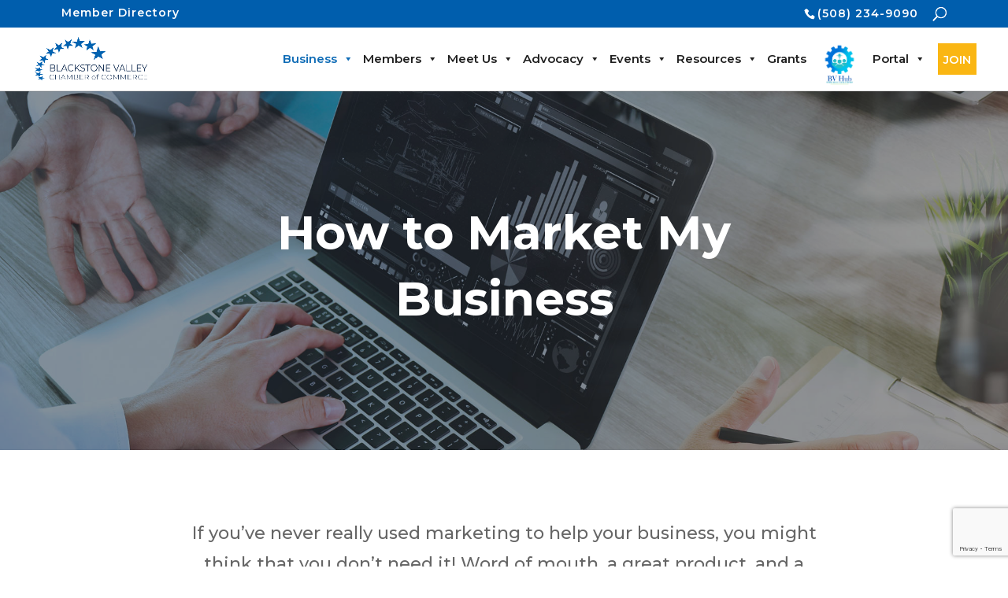

--- FILE ---
content_type: text/html; charset=utf-8
request_url: https://www.google.com/recaptcha/api2/anchor?ar=1&k=6LcbtsMpAAAAAD9ZKU8WbUwmUIuYW5JdzFOC66bK&co=aHR0cHM6Ly9ibGFja3N0b25ldmFsbGV5Lm9yZzo0NDM.&hl=en&v=PoyoqOPhxBO7pBk68S4YbpHZ&size=invisible&anchor-ms=20000&execute-ms=30000&cb=ry3yo4osr9ch
body_size: 48729
content:
<!DOCTYPE HTML><html dir="ltr" lang="en"><head><meta http-equiv="Content-Type" content="text/html; charset=UTF-8">
<meta http-equiv="X-UA-Compatible" content="IE=edge">
<title>reCAPTCHA</title>
<style type="text/css">
/* cyrillic-ext */
@font-face {
  font-family: 'Roboto';
  font-style: normal;
  font-weight: 400;
  font-stretch: 100%;
  src: url(//fonts.gstatic.com/s/roboto/v48/KFO7CnqEu92Fr1ME7kSn66aGLdTylUAMa3GUBHMdazTgWw.woff2) format('woff2');
  unicode-range: U+0460-052F, U+1C80-1C8A, U+20B4, U+2DE0-2DFF, U+A640-A69F, U+FE2E-FE2F;
}
/* cyrillic */
@font-face {
  font-family: 'Roboto';
  font-style: normal;
  font-weight: 400;
  font-stretch: 100%;
  src: url(//fonts.gstatic.com/s/roboto/v48/KFO7CnqEu92Fr1ME7kSn66aGLdTylUAMa3iUBHMdazTgWw.woff2) format('woff2');
  unicode-range: U+0301, U+0400-045F, U+0490-0491, U+04B0-04B1, U+2116;
}
/* greek-ext */
@font-face {
  font-family: 'Roboto';
  font-style: normal;
  font-weight: 400;
  font-stretch: 100%;
  src: url(//fonts.gstatic.com/s/roboto/v48/KFO7CnqEu92Fr1ME7kSn66aGLdTylUAMa3CUBHMdazTgWw.woff2) format('woff2');
  unicode-range: U+1F00-1FFF;
}
/* greek */
@font-face {
  font-family: 'Roboto';
  font-style: normal;
  font-weight: 400;
  font-stretch: 100%;
  src: url(//fonts.gstatic.com/s/roboto/v48/KFO7CnqEu92Fr1ME7kSn66aGLdTylUAMa3-UBHMdazTgWw.woff2) format('woff2');
  unicode-range: U+0370-0377, U+037A-037F, U+0384-038A, U+038C, U+038E-03A1, U+03A3-03FF;
}
/* math */
@font-face {
  font-family: 'Roboto';
  font-style: normal;
  font-weight: 400;
  font-stretch: 100%;
  src: url(//fonts.gstatic.com/s/roboto/v48/KFO7CnqEu92Fr1ME7kSn66aGLdTylUAMawCUBHMdazTgWw.woff2) format('woff2');
  unicode-range: U+0302-0303, U+0305, U+0307-0308, U+0310, U+0312, U+0315, U+031A, U+0326-0327, U+032C, U+032F-0330, U+0332-0333, U+0338, U+033A, U+0346, U+034D, U+0391-03A1, U+03A3-03A9, U+03B1-03C9, U+03D1, U+03D5-03D6, U+03F0-03F1, U+03F4-03F5, U+2016-2017, U+2034-2038, U+203C, U+2040, U+2043, U+2047, U+2050, U+2057, U+205F, U+2070-2071, U+2074-208E, U+2090-209C, U+20D0-20DC, U+20E1, U+20E5-20EF, U+2100-2112, U+2114-2115, U+2117-2121, U+2123-214F, U+2190, U+2192, U+2194-21AE, U+21B0-21E5, U+21F1-21F2, U+21F4-2211, U+2213-2214, U+2216-22FF, U+2308-230B, U+2310, U+2319, U+231C-2321, U+2336-237A, U+237C, U+2395, U+239B-23B7, U+23D0, U+23DC-23E1, U+2474-2475, U+25AF, U+25B3, U+25B7, U+25BD, U+25C1, U+25CA, U+25CC, U+25FB, U+266D-266F, U+27C0-27FF, U+2900-2AFF, U+2B0E-2B11, U+2B30-2B4C, U+2BFE, U+3030, U+FF5B, U+FF5D, U+1D400-1D7FF, U+1EE00-1EEFF;
}
/* symbols */
@font-face {
  font-family: 'Roboto';
  font-style: normal;
  font-weight: 400;
  font-stretch: 100%;
  src: url(//fonts.gstatic.com/s/roboto/v48/KFO7CnqEu92Fr1ME7kSn66aGLdTylUAMaxKUBHMdazTgWw.woff2) format('woff2');
  unicode-range: U+0001-000C, U+000E-001F, U+007F-009F, U+20DD-20E0, U+20E2-20E4, U+2150-218F, U+2190, U+2192, U+2194-2199, U+21AF, U+21E6-21F0, U+21F3, U+2218-2219, U+2299, U+22C4-22C6, U+2300-243F, U+2440-244A, U+2460-24FF, U+25A0-27BF, U+2800-28FF, U+2921-2922, U+2981, U+29BF, U+29EB, U+2B00-2BFF, U+4DC0-4DFF, U+FFF9-FFFB, U+10140-1018E, U+10190-1019C, U+101A0, U+101D0-101FD, U+102E0-102FB, U+10E60-10E7E, U+1D2C0-1D2D3, U+1D2E0-1D37F, U+1F000-1F0FF, U+1F100-1F1AD, U+1F1E6-1F1FF, U+1F30D-1F30F, U+1F315, U+1F31C, U+1F31E, U+1F320-1F32C, U+1F336, U+1F378, U+1F37D, U+1F382, U+1F393-1F39F, U+1F3A7-1F3A8, U+1F3AC-1F3AF, U+1F3C2, U+1F3C4-1F3C6, U+1F3CA-1F3CE, U+1F3D4-1F3E0, U+1F3ED, U+1F3F1-1F3F3, U+1F3F5-1F3F7, U+1F408, U+1F415, U+1F41F, U+1F426, U+1F43F, U+1F441-1F442, U+1F444, U+1F446-1F449, U+1F44C-1F44E, U+1F453, U+1F46A, U+1F47D, U+1F4A3, U+1F4B0, U+1F4B3, U+1F4B9, U+1F4BB, U+1F4BF, U+1F4C8-1F4CB, U+1F4D6, U+1F4DA, U+1F4DF, U+1F4E3-1F4E6, U+1F4EA-1F4ED, U+1F4F7, U+1F4F9-1F4FB, U+1F4FD-1F4FE, U+1F503, U+1F507-1F50B, U+1F50D, U+1F512-1F513, U+1F53E-1F54A, U+1F54F-1F5FA, U+1F610, U+1F650-1F67F, U+1F687, U+1F68D, U+1F691, U+1F694, U+1F698, U+1F6AD, U+1F6B2, U+1F6B9-1F6BA, U+1F6BC, U+1F6C6-1F6CF, U+1F6D3-1F6D7, U+1F6E0-1F6EA, U+1F6F0-1F6F3, U+1F6F7-1F6FC, U+1F700-1F7FF, U+1F800-1F80B, U+1F810-1F847, U+1F850-1F859, U+1F860-1F887, U+1F890-1F8AD, U+1F8B0-1F8BB, U+1F8C0-1F8C1, U+1F900-1F90B, U+1F93B, U+1F946, U+1F984, U+1F996, U+1F9E9, U+1FA00-1FA6F, U+1FA70-1FA7C, U+1FA80-1FA89, U+1FA8F-1FAC6, U+1FACE-1FADC, U+1FADF-1FAE9, U+1FAF0-1FAF8, U+1FB00-1FBFF;
}
/* vietnamese */
@font-face {
  font-family: 'Roboto';
  font-style: normal;
  font-weight: 400;
  font-stretch: 100%;
  src: url(//fonts.gstatic.com/s/roboto/v48/KFO7CnqEu92Fr1ME7kSn66aGLdTylUAMa3OUBHMdazTgWw.woff2) format('woff2');
  unicode-range: U+0102-0103, U+0110-0111, U+0128-0129, U+0168-0169, U+01A0-01A1, U+01AF-01B0, U+0300-0301, U+0303-0304, U+0308-0309, U+0323, U+0329, U+1EA0-1EF9, U+20AB;
}
/* latin-ext */
@font-face {
  font-family: 'Roboto';
  font-style: normal;
  font-weight: 400;
  font-stretch: 100%;
  src: url(//fonts.gstatic.com/s/roboto/v48/KFO7CnqEu92Fr1ME7kSn66aGLdTylUAMa3KUBHMdazTgWw.woff2) format('woff2');
  unicode-range: U+0100-02BA, U+02BD-02C5, U+02C7-02CC, U+02CE-02D7, U+02DD-02FF, U+0304, U+0308, U+0329, U+1D00-1DBF, U+1E00-1E9F, U+1EF2-1EFF, U+2020, U+20A0-20AB, U+20AD-20C0, U+2113, U+2C60-2C7F, U+A720-A7FF;
}
/* latin */
@font-face {
  font-family: 'Roboto';
  font-style: normal;
  font-weight: 400;
  font-stretch: 100%;
  src: url(//fonts.gstatic.com/s/roboto/v48/KFO7CnqEu92Fr1ME7kSn66aGLdTylUAMa3yUBHMdazQ.woff2) format('woff2');
  unicode-range: U+0000-00FF, U+0131, U+0152-0153, U+02BB-02BC, U+02C6, U+02DA, U+02DC, U+0304, U+0308, U+0329, U+2000-206F, U+20AC, U+2122, U+2191, U+2193, U+2212, U+2215, U+FEFF, U+FFFD;
}
/* cyrillic-ext */
@font-face {
  font-family: 'Roboto';
  font-style: normal;
  font-weight: 500;
  font-stretch: 100%;
  src: url(//fonts.gstatic.com/s/roboto/v48/KFO7CnqEu92Fr1ME7kSn66aGLdTylUAMa3GUBHMdazTgWw.woff2) format('woff2');
  unicode-range: U+0460-052F, U+1C80-1C8A, U+20B4, U+2DE0-2DFF, U+A640-A69F, U+FE2E-FE2F;
}
/* cyrillic */
@font-face {
  font-family: 'Roboto';
  font-style: normal;
  font-weight: 500;
  font-stretch: 100%;
  src: url(//fonts.gstatic.com/s/roboto/v48/KFO7CnqEu92Fr1ME7kSn66aGLdTylUAMa3iUBHMdazTgWw.woff2) format('woff2');
  unicode-range: U+0301, U+0400-045F, U+0490-0491, U+04B0-04B1, U+2116;
}
/* greek-ext */
@font-face {
  font-family: 'Roboto';
  font-style: normal;
  font-weight: 500;
  font-stretch: 100%;
  src: url(//fonts.gstatic.com/s/roboto/v48/KFO7CnqEu92Fr1ME7kSn66aGLdTylUAMa3CUBHMdazTgWw.woff2) format('woff2');
  unicode-range: U+1F00-1FFF;
}
/* greek */
@font-face {
  font-family: 'Roboto';
  font-style: normal;
  font-weight: 500;
  font-stretch: 100%;
  src: url(//fonts.gstatic.com/s/roboto/v48/KFO7CnqEu92Fr1ME7kSn66aGLdTylUAMa3-UBHMdazTgWw.woff2) format('woff2');
  unicode-range: U+0370-0377, U+037A-037F, U+0384-038A, U+038C, U+038E-03A1, U+03A3-03FF;
}
/* math */
@font-face {
  font-family: 'Roboto';
  font-style: normal;
  font-weight: 500;
  font-stretch: 100%;
  src: url(//fonts.gstatic.com/s/roboto/v48/KFO7CnqEu92Fr1ME7kSn66aGLdTylUAMawCUBHMdazTgWw.woff2) format('woff2');
  unicode-range: U+0302-0303, U+0305, U+0307-0308, U+0310, U+0312, U+0315, U+031A, U+0326-0327, U+032C, U+032F-0330, U+0332-0333, U+0338, U+033A, U+0346, U+034D, U+0391-03A1, U+03A3-03A9, U+03B1-03C9, U+03D1, U+03D5-03D6, U+03F0-03F1, U+03F4-03F5, U+2016-2017, U+2034-2038, U+203C, U+2040, U+2043, U+2047, U+2050, U+2057, U+205F, U+2070-2071, U+2074-208E, U+2090-209C, U+20D0-20DC, U+20E1, U+20E5-20EF, U+2100-2112, U+2114-2115, U+2117-2121, U+2123-214F, U+2190, U+2192, U+2194-21AE, U+21B0-21E5, U+21F1-21F2, U+21F4-2211, U+2213-2214, U+2216-22FF, U+2308-230B, U+2310, U+2319, U+231C-2321, U+2336-237A, U+237C, U+2395, U+239B-23B7, U+23D0, U+23DC-23E1, U+2474-2475, U+25AF, U+25B3, U+25B7, U+25BD, U+25C1, U+25CA, U+25CC, U+25FB, U+266D-266F, U+27C0-27FF, U+2900-2AFF, U+2B0E-2B11, U+2B30-2B4C, U+2BFE, U+3030, U+FF5B, U+FF5D, U+1D400-1D7FF, U+1EE00-1EEFF;
}
/* symbols */
@font-face {
  font-family: 'Roboto';
  font-style: normal;
  font-weight: 500;
  font-stretch: 100%;
  src: url(//fonts.gstatic.com/s/roboto/v48/KFO7CnqEu92Fr1ME7kSn66aGLdTylUAMaxKUBHMdazTgWw.woff2) format('woff2');
  unicode-range: U+0001-000C, U+000E-001F, U+007F-009F, U+20DD-20E0, U+20E2-20E4, U+2150-218F, U+2190, U+2192, U+2194-2199, U+21AF, U+21E6-21F0, U+21F3, U+2218-2219, U+2299, U+22C4-22C6, U+2300-243F, U+2440-244A, U+2460-24FF, U+25A0-27BF, U+2800-28FF, U+2921-2922, U+2981, U+29BF, U+29EB, U+2B00-2BFF, U+4DC0-4DFF, U+FFF9-FFFB, U+10140-1018E, U+10190-1019C, U+101A0, U+101D0-101FD, U+102E0-102FB, U+10E60-10E7E, U+1D2C0-1D2D3, U+1D2E0-1D37F, U+1F000-1F0FF, U+1F100-1F1AD, U+1F1E6-1F1FF, U+1F30D-1F30F, U+1F315, U+1F31C, U+1F31E, U+1F320-1F32C, U+1F336, U+1F378, U+1F37D, U+1F382, U+1F393-1F39F, U+1F3A7-1F3A8, U+1F3AC-1F3AF, U+1F3C2, U+1F3C4-1F3C6, U+1F3CA-1F3CE, U+1F3D4-1F3E0, U+1F3ED, U+1F3F1-1F3F3, U+1F3F5-1F3F7, U+1F408, U+1F415, U+1F41F, U+1F426, U+1F43F, U+1F441-1F442, U+1F444, U+1F446-1F449, U+1F44C-1F44E, U+1F453, U+1F46A, U+1F47D, U+1F4A3, U+1F4B0, U+1F4B3, U+1F4B9, U+1F4BB, U+1F4BF, U+1F4C8-1F4CB, U+1F4D6, U+1F4DA, U+1F4DF, U+1F4E3-1F4E6, U+1F4EA-1F4ED, U+1F4F7, U+1F4F9-1F4FB, U+1F4FD-1F4FE, U+1F503, U+1F507-1F50B, U+1F50D, U+1F512-1F513, U+1F53E-1F54A, U+1F54F-1F5FA, U+1F610, U+1F650-1F67F, U+1F687, U+1F68D, U+1F691, U+1F694, U+1F698, U+1F6AD, U+1F6B2, U+1F6B9-1F6BA, U+1F6BC, U+1F6C6-1F6CF, U+1F6D3-1F6D7, U+1F6E0-1F6EA, U+1F6F0-1F6F3, U+1F6F7-1F6FC, U+1F700-1F7FF, U+1F800-1F80B, U+1F810-1F847, U+1F850-1F859, U+1F860-1F887, U+1F890-1F8AD, U+1F8B0-1F8BB, U+1F8C0-1F8C1, U+1F900-1F90B, U+1F93B, U+1F946, U+1F984, U+1F996, U+1F9E9, U+1FA00-1FA6F, U+1FA70-1FA7C, U+1FA80-1FA89, U+1FA8F-1FAC6, U+1FACE-1FADC, U+1FADF-1FAE9, U+1FAF0-1FAF8, U+1FB00-1FBFF;
}
/* vietnamese */
@font-face {
  font-family: 'Roboto';
  font-style: normal;
  font-weight: 500;
  font-stretch: 100%;
  src: url(//fonts.gstatic.com/s/roboto/v48/KFO7CnqEu92Fr1ME7kSn66aGLdTylUAMa3OUBHMdazTgWw.woff2) format('woff2');
  unicode-range: U+0102-0103, U+0110-0111, U+0128-0129, U+0168-0169, U+01A0-01A1, U+01AF-01B0, U+0300-0301, U+0303-0304, U+0308-0309, U+0323, U+0329, U+1EA0-1EF9, U+20AB;
}
/* latin-ext */
@font-face {
  font-family: 'Roboto';
  font-style: normal;
  font-weight: 500;
  font-stretch: 100%;
  src: url(//fonts.gstatic.com/s/roboto/v48/KFO7CnqEu92Fr1ME7kSn66aGLdTylUAMa3KUBHMdazTgWw.woff2) format('woff2');
  unicode-range: U+0100-02BA, U+02BD-02C5, U+02C7-02CC, U+02CE-02D7, U+02DD-02FF, U+0304, U+0308, U+0329, U+1D00-1DBF, U+1E00-1E9F, U+1EF2-1EFF, U+2020, U+20A0-20AB, U+20AD-20C0, U+2113, U+2C60-2C7F, U+A720-A7FF;
}
/* latin */
@font-face {
  font-family: 'Roboto';
  font-style: normal;
  font-weight: 500;
  font-stretch: 100%;
  src: url(//fonts.gstatic.com/s/roboto/v48/KFO7CnqEu92Fr1ME7kSn66aGLdTylUAMa3yUBHMdazQ.woff2) format('woff2');
  unicode-range: U+0000-00FF, U+0131, U+0152-0153, U+02BB-02BC, U+02C6, U+02DA, U+02DC, U+0304, U+0308, U+0329, U+2000-206F, U+20AC, U+2122, U+2191, U+2193, U+2212, U+2215, U+FEFF, U+FFFD;
}
/* cyrillic-ext */
@font-face {
  font-family: 'Roboto';
  font-style: normal;
  font-weight: 900;
  font-stretch: 100%;
  src: url(//fonts.gstatic.com/s/roboto/v48/KFO7CnqEu92Fr1ME7kSn66aGLdTylUAMa3GUBHMdazTgWw.woff2) format('woff2');
  unicode-range: U+0460-052F, U+1C80-1C8A, U+20B4, U+2DE0-2DFF, U+A640-A69F, U+FE2E-FE2F;
}
/* cyrillic */
@font-face {
  font-family: 'Roboto';
  font-style: normal;
  font-weight: 900;
  font-stretch: 100%;
  src: url(//fonts.gstatic.com/s/roboto/v48/KFO7CnqEu92Fr1ME7kSn66aGLdTylUAMa3iUBHMdazTgWw.woff2) format('woff2');
  unicode-range: U+0301, U+0400-045F, U+0490-0491, U+04B0-04B1, U+2116;
}
/* greek-ext */
@font-face {
  font-family: 'Roboto';
  font-style: normal;
  font-weight: 900;
  font-stretch: 100%;
  src: url(//fonts.gstatic.com/s/roboto/v48/KFO7CnqEu92Fr1ME7kSn66aGLdTylUAMa3CUBHMdazTgWw.woff2) format('woff2');
  unicode-range: U+1F00-1FFF;
}
/* greek */
@font-face {
  font-family: 'Roboto';
  font-style: normal;
  font-weight: 900;
  font-stretch: 100%;
  src: url(//fonts.gstatic.com/s/roboto/v48/KFO7CnqEu92Fr1ME7kSn66aGLdTylUAMa3-UBHMdazTgWw.woff2) format('woff2');
  unicode-range: U+0370-0377, U+037A-037F, U+0384-038A, U+038C, U+038E-03A1, U+03A3-03FF;
}
/* math */
@font-face {
  font-family: 'Roboto';
  font-style: normal;
  font-weight: 900;
  font-stretch: 100%;
  src: url(//fonts.gstatic.com/s/roboto/v48/KFO7CnqEu92Fr1ME7kSn66aGLdTylUAMawCUBHMdazTgWw.woff2) format('woff2');
  unicode-range: U+0302-0303, U+0305, U+0307-0308, U+0310, U+0312, U+0315, U+031A, U+0326-0327, U+032C, U+032F-0330, U+0332-0333, U+0338, U+033A, U+0346, U+034D, U+0391-03A1, U+03A3-03A9, U+03B1-03C9, U+03D1, U+03D5-03D6, U+03F0-03F1, U+03F4-03F5, U+2016-2017, U+2034-2038, U+203C, U+2040, U+2043, U+2047, U+2050, U+2057, U+205F, U+2070-2071, U+2074-208E, U+2090-209C, U+20D0-20DC, U+20E1, U+20E5-20EF, U+2100-2112, U+2114-2115, U+2117-2121, U+2123-214F, U+2190, U+2192, U+2194-21AE, U+21B0-21E5, U+21F1-21F2, U+21F4-2211, U+2213-2214, U+2216-22FF, U+2308-230B, U+2310, U+2319, U+231C-2321, U+2336-237A, U+237C, U+2395, U+239B-23B7, U+23D0, U+23DC-23E1, U+2474-2475, U+25AF, U+25B3, U+25B7, U+25BD, U+25C1, U+25CA, U+25CC, U+25FB, U+266D-266F, U+27C0-27FF, U+2900-2AFF, U+2B0E-2B11, U+2B30-2B4C, U+2BFE, U+3030, U+FF5B, U+FF5D, U+1D400-1D7FF, U+1EE00-1EEFF;
}
/* symbols */
@font-face {
  font-family: 'Roboto';
  font-style: normal;
  font-weight: 900;
  font-stretch: 100%;
  src: url(//fonts.gstatic.com/s/roboto/v48/KFO7CnqEu92Fr1ME7kSn66aGLdTylUAMaxKUBHMdazTgWw.woff2) format('woff2');
  unicode-range: U+0001-000C, U+000E-001F, U+007F-009F, U+20DD-20E0, U+20E2-20E4, U+2150-218F, U+2190, U+2192, U+2194-2199, U+21AF, U+21E6-21F0, U+21F3, U+2218-2219, U+2299, U+22C4-22C6, U+2300-243F, U+2440-244A, U+2460-24FF, U+25A0-27BF, U+2800-28FF, U+2921-2922, U+2981, U+29BF, U+29EB, U+2B00-2BFF, U+4DC0-4DFF, U+FFF9-FFFB, U+10140-1018E, U+10190-1019C, U+101A0, U+101D0-101FD, U+102E0-102FB, U+10E60-10E7E, U+1D2C0-1D2D3, U+1D2E0-1D37F, U+1F000-1F0FF, U+1F100-1F1AD, U+1F1E6-1F1FF, U+1F30D-1F30F, U+1F315, U+1F31C, U+1F31E, U+1F320-1F32C, U+1F336, U+1F378, U+1F37D, U+1F382, U+1F393-1F39F, U+1F3A7-1F3A8, U+1F3AC-1F3AF, U+1F3C2, U+1F3C4-1F3C6, U+1F3CA-1F3CE, U+1F3D4-1F3E0, U+1F3ED, U+1F3F1-1F3F3, U+1F3F5-1F3F7, U+1F408, U+1F415, U+1F41F, U+1F426, U+1F43F, U+1F441-1F442, U+1F444, U+1F446-1F449, U+1F44C-1F44E, U+1F453, U+1F46A, U+1F47D, U+1F4A3, U+1F4B0, U+1F4B3, U+1F4B9, U+1F4BB, U+1F4BF, U+1F4C8-1F4CB, U+1F4D6, U+1F4DA, U+1F4DF, U+1F4E3-1F4E6, U+1F4EA-1F4ED, U+1F4F7, U+1F4F9-1F4FB, U+1F4FD-1F4FE, U+1F503, U+1F507-1F50B, U+1F50D, U+1F512-1F513, U+1F53E-1F54A, U+1F54F-1F5FA, U+1F610, U+1F650-1F67F, U+1F687, U+1F68D, U+1F691, U+1F694, U+1F698, U+1F6AD, U+1F6B2, U+1F6B9-1F6BA, U+1F6BC, U+1F6C6-1F6CF, U+1F6D3-1F6D7, U+1F6E0-1F6EA, U+1F6F0-1F6F3, U+1F6F7-1F6FC, U+1F700-1F7FF, U+1F800-1F80B, U+1F810-1F847, U+1F850-1F859, U+1F860-1F887, U+1F890-1F8AD, U+1F8B0-1F8BB, U+1F8C0-1F8C1, U+1F900-1F90B, U+1F93B, U+1F946, U+1F984, U+1F996, U+1F9E9, U+1FA00-1FA6F, U+1FA70-1FA7C, U+1FA80-1FA89, U+1FA8F-1FAC6, U+1FACE-1FADC, U+1FADF-1FAE9, U+1FAF0-1FAF8, U+1FB00-1FBFF;
}
/* vietnamese */
@font-face {
  font-family: 'Roboto';
  font-style: normal;
  font-weight: 900;
  font-stretch: 100%;
  src: url(//fonts.gstatic.com/s/roboto/v48/KFO7CnqEu92Fr1ME7kSn66aGLdTylUAMa3OUBHMdazTgWw.woff2) format('woff2');
  unicode-range: U+0102-0103, U+0110-0111, U+0128-0129, U+0168-0169, U+01A0-01A1, U+01AF-01B0, U+0300-0301, U+0303-0304, U+0308-0309, U+0323, U+0329, U+1EA0-1EF9, U+20AB;
}
/* latin-ext */
@font-face {
  font-family: 'Roboto';
  font-style: normal;
  font-weight: 900;
  font-stretch: 100%;
  src: url(//fonts.gstatic.com/s/roboto/v48/KFO7CnqEu92Fr1ME7kSn66aGLdTylUAMa3KUBHMdazTgWw.woff2) format('woff2');
  unicode-range: U+0100-02BA, U+02BD-02C5, U+02C7-02CC, U+02CE-02D7, U+02DD-02FF, U+0304, U+0308, U+0329, U+1D00-1DBF, U+1E00-1E9F, U+1EF2-1EFF, U+2020, U+20A0-20AB, U+20AD-20C0, U+2113, U+2C60-2C7F, U+A720-A7FF;
}
/* latin */
@font-face {
  font-family: 'Roboto';
  font-style: normal;
  font-weight: 900;
  font-stretch: 100%;
  src: url(//fonts.gstatic.com/s/roboto/v48/KFO7CnqEu92Fr1ME7kSn66aGLdTylUAMa3yUBHMdazQ.woff2) format('woff2');
  unicode-range: U+0000-00FF, U+0131, U+0152-0153, U+02BB-02BC, U+02C6, U+02DA, U+02DC, U+0304, U+0308, U+0329, U+2000-206F, U+20AC, U+2122, U+2191, U+2193, U+2212, U+2215, U+FEFF, U+FFFD;
}

</style>
<link rel="stylesheet" type="text/css" href="https://www.gstatic.com/recaptcha/releases/PoyoqOPhxBO7pBk68S4YbpHZ/styles__ltr.css">
<script nonce="CwPbYT65yW43cKH16QJAUA" type="text/javascript">window['__recaptcha_api'] = 'https://www.google.com/recaptcha/api2/';</script>
<script type="text/javascript" src="https://www.gstatic.com/recaptcha/releases/PoyoqOPhxBO7pBk68S4YbpHZ/recaptcha__en.js" nonce="CwPbYT65yW43cKH16QJAUA">
      
    </script></head>
<body><div id="rc-anchor-alert" class="rc-anchor-alert"></div>
<input type="hidden" id="recaptcha-token" value="[base64]">
<script type="text/javascript" nonce="CwPbYT65yW43cKH16QJAUA">
      recaptcha.anchor.Main.init("[\x22ainput\x22,[\x22bgdata\x22,\x22\x22,\[base64]/[base64]/MjU1Ong/[base64]/[base64]/[base64]/[base64]/[base64]/[base64]/[base64]/[base64]/[base64]/[base64]/[base64]/[base64]/[base64]/[base64]/[base64]\\u003d\x22,\[base64]\\u003d\x22,\x22wrTCszzDijhrCsKsw7bDuMK6wrJuCDjDvxTDjsKFwpRfwqQlw6VUwr8iwpsUQhDCtRBbZjcHCsKKTF3DuMO3KWvCm3MbGl5yw44lwprCoiEkwpgUEQ3CpTVhw6fDqTVmw4/DvVHDjw0sPsOnw4XDlmU/[base64]/Cn8KrBMOkPsKBw6h5Q3/Cng3Clk9dwqx6DcKIw47DvsKXK8KnSkPDicOOScOzNMKBFW3Ci8Ovw6jCgDzDqQVZwpgoasKRwroAw6HCt8OTCRDCp8OwwoEBCSZEw6E3XA1Aw6ZfdcOXwp/DocOsa3YfCg7DvcK6w5nDhFLCmcOeWsKnEn/DvMKfM1DCuDtcJSVWb8KTwr/[base64]/C8KLRG5Iw6nDvzQsEMKMwpkuwppAw4xYMQ0hbMK1w6ZZAy18w5pow57Dmn4URsO2dS0KJHzCjk3DvDNqwrlhw4bDhcOGP8KIZ3dAesOcBsO8wrYwwol/[base64]/DkihQMsOwwrHCtsORwrbCqsOxJm/DgsKXw64ow4DDi27CuzcswrjDkG5gwp/CtMORbMKlwrzDqcKwJBgYwrXComAxBsOuw40oTcOsw4s2a1pZH8OmQMKZW2zDlStTwp9Awp7DusKVwocpcMOQwpjCoMOHwrrDtl7Dn213wpXDjcKcwrbDrsOjYcKkwq0rMkVLRcODw4/CpBojET7CnMOXaFx8wqjDiD55wo9mDcKwLsOXUMOqeSA/[base64]/CuhsvIMOMwrDCvRDCt8OIfMOKP8Kuw5JQwps8Gy8GwoXCm2DCksOYdMO/w7diw7t/LcOVw7JYw6DCiSBEYAZQQ0Zew5FRc8Kvw4RNw6jCvcKowrEnwofDvmjCm8Odwo/ClBvCiy0lw4h3N2vDsR9bw4/[base64]/CpxxWwrJSw5zCsWx5XD9nw6jCgVIJwpxXIcOtCcOqPyYnDBJPwpLCnFN9wpjCkE/CmEvDtcKEQl/[base64]/[base64]/CrMKgSkM/esONXMODw7DCpMOLfcKqw448HcKswoXClAJSasKrRcOCL8ORGMKpDjrDj8OeOUBUN0ZAwpNLRyx7J8ONwrxvXRlZw7AWw77ChhnDqFMIwp5ldi3ChMKywqk3F8O1wpA2wrLDh3vChhp0DVfDmcK0OMOxRHLCqwHDsDk2wqzCqEpuMMKnwpd/DBrDs8Oewr7DucODw4XCgcOyD8O+EcKPX8O9ScO6wrRCd8KzdjNYwqrDp27CssKxYsOVw7oSYMO+XcOFw4Few78YwpvCjcKzcDPDozTCvxwOwrbCtk/CvsKvScOhw6hMQsKeWjN7w45LccKYBCc4HURFwpHCh8Kuw7/Dv1sDQsK0woRmE2HCqhYzYMOhf8OWwrNAwogfw6lSwp/CqsKOJMO3DMKawqzDgRrDkCUyw6DDusKGX8KfbcOfVMK4ScOOAcOHQsOnIzR/QsOcOT1HP3ESw7JEG8OZw6/CucOawoDCuHbDnxTDksK8U8KaQWhpwoUWOSt4L8Kuw74HP8O4w5PCrsOMYAR9AMOUw6rDoVBewpbCrgDCuCh7w51IFQMSw6nDtUx/dj/CkSpTwrDDtiLCsyYWw5BGScOnw4PCv0LDlMOPwpZSw6/CsUZWwr10WsO6I8K/R8KLXlbDtwBSJXsUPMKJLgY3wqzCnmfCi8Krw7bDqMKACUdww51Gw4AEc1ISwrDDiCbCo8O0bnrDrW7CqGvCvMOAOGkNCysswo3ChsOGO8K7wp/[base64]/[base64]/ChMKSTHXDlGjCmMOJw4/DssKOwoMvMxTCoC89QBDCsMKsGEvDmXjCoMOHwr/CmHE+MxQsw6TDo1XDgBgNHXl8wp7DlhtkWxxGE8KfSsO+GSPDtsKLRMOrw4MMSk9owpjCi8OaHcK7KHU3SsKSw6fCsTzDoE0Rwp3ChsKLwpfDvMK4w57CvsO+wrM7w6nClcKBAcKGwqLClTJWw7QLUn7CosK7w7/Dt8K1HsOcQVjDucOccybDvFjDhsOCw7sTLcKVw4HDun7CgcKAdykAFcK8QcOcwoHDmMO0wrM1wo7Dmm1Hw4rDksOLwq8YM8OXDsKDcA/DiMOGFMKgw7wPP2x6WsKHw5Ebw6F4K8OBHsK+wrXDgBDCpcOwUMOIQm/[base64]/aT5ww4NvwqvClMObw4LCigLCqMKcJsO7wr3CuQjDv1zCsQtvRMOVdnTCmcKNbsOCw5ULwrrChBzDi8Krwoc5wqBiwr3CpD9RY8KHMVUPwp9Lw5w2wp3Ckw4CYcK/wr5Dwr/Du8OUw57CmwN/AU/[base64]/VMOvbnAVDn0Fb3x/[base64]/DuBvCuH7Cq8OdwrtqScOKwrzCqcKWb8K3wqVbw4rCq3XCvMOAUcK0w5EMwrRbT1sew4HCrMKHZhNxwqh+wpbCgmpfw5wcOgdow74uw5PDpcOcGWJuTlHDncKawo5/X8K/wqjDo8OfMsKGV8O+IMKdOgvCp8K0wq3DlcO1NToqd13CsCl9wqvCmi/CssOeDsKTUMOGVEUJL8O8w7DDosOHw4NsEMObZ8KJU8OdC8KMwppMwoQAw7HCrm4pwoHDglwswq/DuDk2wrTDv0hCKWNQQ8Orw48XRsKZecOYaMOCC8Ofc24lwqQ6Fw7DocOow7PDv0LDqQ8ywrh4bsKlDsKrw7fDhksaAMOJwp/CnWJfw5fCqMK1w6RIw47DlsKUIiTDicKXeWB/wqnCi8K1wokMwr8Owo7DkBhlw57DmHtUwr/CtsOHEcOCwplwesOjwqxkw5tsw4DDssKtwpRJAMOuwrjCmMKPw4YvwrrCr8Otwp/DnE3Dg2A9Tl7CmBtIWG1vesOxIsOZw7ZGw4B6w7rDn0hZwrgYw43DnVPDucOPwrPDncO8UcK0w4xYw7c/G2M6GcOzw7NDw6jDq8OUw63CkVDDrMOqMikHUcKDchJcBS85Tj3DrzkIw7DCiGkIMsKVEsObw5rColPCsncJwooybMOACiJ4wol1H37DtsKJw4s4w49HJlHDjyNVU8Knw7Q/X8ORCxfCgcKDwq7DrALDv8OqwoBew5tYX8OBTcKdw43DqcKdWhvCjsO0w4XClMOqGAHCtE7DtTQCwqURwq/[base64]/[base64]/DisOXwqoMw5lnwqPDmhfCmsKlwpVlwrfCkRvCicKGOgcGKFvDiMO2dQ0PwqrDqSbCqMKfw7ZEaQETwoQ8dsO/asO0w4UwwqsCRcKfw6nCtsOkI8KQwoY1KX/DmShYCcOEJAbCki54w4LCrlhUw6JBOMK/XGrCnxfDu8ODTlbCjnUAw5tse8KTJcKVenAITXrCuULCgsK9E2LDlE/[base64]/VQkEw6jDlRPDux92woZiDBRCTGHDi2DChcKABQrDjMK1wrIOb8O2wqPDm8Oww7nCj8K/wrHCkmvCmFjCpMObcl3CmMOgUxPDpcOcwoLCqkXDqcKlGznCtMK2ccK/wpHCgBPDqiNaw7EaDG7ChMKZM8KLXcOKdMKjfsKmwr0ufRzCiwzDh8KKOcOEwqvDjDbDiTYQw4/CrcKPwoDCucKYIjLCjsOrw79PAxXChcKrJVNqaivDmMKWRzgQbsOLA8KdcsKww6HCqcOUYcOScsOWwpYGbFfCt8Odwq/CkMOQw78XwpjCsx0ROMOhEx/CqsOWUwJ7wpJDwrtxH8KRw6Elw6Fww5HCml7DtMOhQ8KwwqNmwqNvw4fCmSMyw4DDk1/ChMOjw5t0ZyJJw73CijhVw75uXMOJw63Dq3Jgw5nDpMKnOcKoCxbCpzHCpVN2woN+wqBmCMO9dH1uw6bCtcOgwoPDscOYwq/DhsOpB8KHSsKhwr7CvcKxwpHDkcKsO8OrwrYVwpxjfcOWw6vDssODw7bDscOFw7bCsQ1hwrTCj3cJJjvCqjPCjAIWw6DCrcOGRMOpwpfDo8K9w61Gc2bCiETCv8KMw6nCjSIIwrI/dsO1w5/CnsKJw4TCkMKrPsOZIMKcw73DjMOMw6nCtQPDr2I0w5/ClS3CjUpJw7vClRJ4wrLDukVMwrzCi3zDgEzDqcKNIsOaT8KkTcKRw4YowrzDqX7CrsOvw5wkw4FAEFIPwrtxNXQ3w4IwwoxEw5QJw4DDjcOTS8KFw5XDsMOWccOtOQcpYMKMNgXDlU/DqzjCmMKqDMO2G8OxwpQWw4rCm0/CvMKswrTDncO+bBpuwr8mwqPDm8KQw4QNNEAcXcKpUADCgMO7ZlrDg8KkTcK1CVDDk24AQsKbwqnCgAXDlcOVY000wr4Gwo4+wrhADURMwpp+w5nClEJ1AMOSbsK1w5hga0dkI3LCmUB7wrjDgz7DmMKLbBrDicKQG8K/wo7Dm8OyXsOwC8OzRGTDhcOnbzViw5wLZMKkBMOwworDtDM0JXLDhkw+w6lVw44PeC5oEsK8U8OZw5gWw6Bzw6d8LMOUwr5dw6IxW8K/CMOAwrYpwo/Dp8OlGy8SPhXCt8O5wp/DosOPw6DDo8KZwr1BJU3Dm8O5YsOrw4zCswllTMKgwo1sMmbDpsKjwofCm3jDhcKtbg7ClzrDtHJTQ8KTDgXDscObwq8SwqTDj1oMDGk3LcO7wocOe8KHw509bnLClMKsRkjDp8OYw65Yw5bDucKFw5FTawYgw6zCoBdSw5Ysdzk9w57DlsK2w4HDg8KBwo0fwr/CpgMxwrvDgMKUG8Onw5pAbMKBIhTCpmLCn8Ksw73DplZ5eMO5w7s3EWpjRj7CmsKfXjDDk8K9wqwJw6MrTirDlyIvw6LDvMKIw7vDrMO7wrxjB1keBh49XyTDpcOFcx4jw4nCngHDmmciwrBNwqZ+wonCo8O7wrgJwqjCgcKHw7HCvUzDs2HDuRRIwql/[base64]/ChcO4w4nCnGPDknjDlMOPwqhYwrvCiQxUwoTCuQ/Dq8KUwobDkkwbwqsqw6Jgw5/DnVHDlnfDkFnDs8KkARXDtcKLw57Dtx8Lwo4sZcKLwpdWB8KuBsOMw7/CuMOTM2vDjsKjw4BSw5xLw7bCrypuU3fCqsOcw5jCvjVxUsOQwqPCuMKAQB/Du8Oxw6F0X8Otw7ElH8Kbw7QuE8KdVh/CuMKdYMOlc1LCpU9lwronYXjCmMKIwqnDhsO2wpjDjcONfEYtwozCjMOqwrs0F1/DgMOqSHXDq8OgTHbDtcOUw7AgQsOtMsKSwos6GlPDgMK1w4XDgAHCr8Kaw6zCiHjDmsKqwrkeDkIrPw11wrnCrMO5QCnDtBRDacOiw61Uw4sRw6YABGnCg8O1FlDCq8OTLcOGw4DDiB1nw4zCmX9bwphuwqzDgAjCn8OLwoVBNMOWwo/DrMKIwobCt8Kgw5tcPQfDtQdqdMK0wpjCl8K9w6PDpMKvw5rCq8KVCsOqW2fCmMOawrhAIUhCOcOOPGnCucKQwpTCnMO/cMK5w6jDlW7DgMKtwpvDkFFIw4PChsKrY8ODNsOGeSBwGMKaQA5pDwjCjzZ1w4QAfBxcPcKLw7HCnmnCuFzDhsO9W8KUPcOKw6TDp8K/w6jDkyIKw7QJwq8rXF8OwpbDvcKqNWoxS8O1wqJlRMOtwq/CoSjDlMKGMcKVMsKWScKOccK1w7pKwrB1w7ETw4QIw6lIfyPDplTClFppwrMTw4xdfxHClMO7w4HCu8OkKzfDvCPDrsOmwr7CpDAWw6zDl8KLaMKVXsO4w6/[base64]/[base64]/DhcO4EB0kwrfDnDXChsOowqHCuMOtQTDDmcKmwojComnCsQICw6LDt8O3wqUkwo4LwrHCpMKGwp3DvULCh8OJwrbDlHxXwp1Lw5oHw6zDmsKASsKfw74mAMOtUsK4cEHCmcKOwowiw7vDjxvCrDEaehjCkxcpwo/[base64]/[base64]/ClcKcwqRIw70KwpkiD8KVwqdKw75jNE3CrcOQwoXCucOYwrXDvsOpwo/[base64]/CnGrChn5kJsKlZVjCmMKbw6YaSBrDlR/ChwtMwoHDncKVSsOIw5tcwr7ChcKqRX8gAsOUw7vCtcK6d8OoRyfDi2VqbsKcw6fCqCFPw5wHwpUkCG7Do8OYVBPDgUJWM8Odw6QqdUvCqX3Dh8Kmwp3DpjzCtcOow6Zywr3DoQhSW3kfOQlmwpkhwrTCnwLCkVnDrGg/wqx6MEhXIgDDhsKpasOqw6QgNypsPxvDscKob3tHeRUPZcOXVMK7CCxgfAPCqcOCWMKgFkBfXE5+ZgAiw6vDix13LcKLwo7CoHTCiypqwpwPwoc4QWxZw5rDn3nCg1/[base64]/SG3Dl8Klw6bDsBoDwqXCm8Kaw6UTw4/CpsKKw4DDrcKiacOpXhAbQcK3wo9RGH3CvcOkwrXDr0rDpsOKw6LCgcKlbx95SxHCiTrCtcOHP37DiCLDq1bDr8OTw5Zewppuw4XCr8K0wr7CpsKSe3zDmsKlw79/Ii0ZwoQsOsOUO8KpC8KCwqpyw67DhcKHw5YKTsK4wo3CpiNlwrfDjsOcfMKWwqgwUMO7M8KKOcOYRMO9w6bDjnvDhsKhDMKZfQfCmi3DhFoNwqJlw6bDnlPCpG7Dr8KSUcOoThTDo8OcAsKVSsOhGAHCm8OSwp3Dv1l3NcOxC8Kpw4PDkCDDjcO4wrDCjMK/aMK7w47CnsOCw5LDtjAmNsK0NcOILRoMbMO8QAPDnwHDo8K8UMKvGsKtwpzChsKMIgrCsMKYwpbCtxRdw5XCkV8uCsO8ETtcwp/DqiPDh8KAw4PDtcOMw4QuBsOFwp3Ck8O1JcOIwrhlwqDDhsKww53ClcOtDEYgwpx1L23CuwLDrUXDiCTCqRzCqsO0HSwHw7jChErDtGR7ZyHCmcOFL8ODwqLDrcKxFMOpwq7DlcKuw7wQamMhElExSgUrw4bDksOUwpbDhGsqejMpwovClA4yV8OEaV0/dcO+AQ43dCTDnMO4woAkG03DhTLDs0bCvsOve8Osw5oUZ8KZw57Dg3nChDHDqjjDh8KwSEE0woFgw53CoGDDu2YNwoR0AhIPQ8OQMMKzw57ClcOfXWLCjcKvV8Ojw4cDYcKnwqczw6HDqkQaGsO7JVJcDcOawrVJw6vCtg/DiFoAKVrDtcOgwpYqwqTDmVHCocKiw6d3wr9bfxzDqC5GwrHCgsK/JsKUwrtnw7N7WcOTJHgQw7nDgBjDtcO5wpkjemp2cFnDqiXClhJOw67DhzfDkcKXY1HCmcONV07DkMOdF1JnwrnDmMOjwqPDucOjK1gDRsKlw45UOHVEwqM/DsKOdMOuw4BYJ8KlBCF6f8KmEsOJw4LCtsOTw5IeScKQPyfChcOaPATChsKtwrrDvHvCqsOWF3phIsOgw4TDoVQ6w6HCpMKdTsOZw6UBNMKJGzLCqMK0wprCtC/CixszwpkIb05ywpfCqxBXw7pLw6DChsKQw6nDqsO0E2MQwrRCw7pzIsKnXG/ChiTCiQcewq/[base64]/[base64]/w5DDoi3Dh19AZMKTIjReA0XDnHEfHn/DiyrDnMOXw7/[base64]/BMOQYMKOD8OxFMOQGTrCjcOjHsOUw5Y3Ezs3wpnCunXDui/Dq8OWFyfDl2c0wod5BsK1wpwTw4NIb8KHD8OiMy4yGy4Iw6Qaw5zDnDPDoEUhw4jCicOpUAAjCcOYwrnCgUMpw4IGTcOJw5TClsKMwrHCsUPDkXZEYhsPWcKLMsK/YcOVK8KTwq5gw51cw7kLUMOSw4xWBcOhdW4MZMO/wpNtw4fCogw8eX5Ow4NDwpLCsThywq/[base64]/[base64]/woXCnS/CtG9Dw7NOwp3DtSbCnQRhN8OKJXTDs8KgCSTDuyYAfMK2wp/Dk8OnAcOsAHhrw41SJsK/w6XCmMKrw5vDncKuWwYLwrXCmBkpIMK7w7XCsg0bFynDoMKxwo4Hw43Dh3lTBsK0wrrCpDvDs0tFwoPDhsOCw5DClMODw55Kd8OReVgqc8OEdlJNFAZzw5fDjipYwrINwqdhw5XCgSBBwoPChhoxwpxtwq9xWQrDocKEwplNwqJ6ER1Kw65cw7nCqMKtOF1TBnTDhH/CicKOwpvDuCkVw48Vw6XDrCvDvMKJw4vClVxyw5M6w6cqdMOmwoHDthzCoHEfO047wr/DvWfDjHvDhBZJwqPCiTHDqUQtw6w6w6nDpD7CtcKrcMORwqTDkMOow7cNLDozw5l1LcO3wpbCoGjDvcKow4gKwqfCqsKzw47Dowlawo3DoA5sEcO1GyBSwrPDk8Ojw4HDmRkHeMKmB8O3w5sbfsOrNkxowqAORcOlw7R/w5IFw7XCgkwRw4/Dm8KAw77CqcO0Dm9+B8OXKTzDnE/DoiVuwrvDoMKpwonDghzDr8KnHybDhMKFwqPDqsO5aC3CqEHCl3U5worDk8KYGsKyTsKnw4ZRwo7DicOAwqEMw7nCnMKAw77Cr2HDlGdvZsO0wqsRIGvCrsKRw47Ch8Oxw7LCnFfCqMOEw5/[base64]/DuiJdw6TDn8OuwrRYwq/ClGnChWzClMKMTMKEM8Otw58NwodfwrXCosO4Y2ZPeWPCg8KHw7h2wo3CtyQRw4d+PMK+woXDicKUOMKewrLDtcKNw6Y+w7NUEH9vw5YbCUvCp1DDhsOwKGLDk3jDoQQdecOVwrHDllg9wrfCiMKgAVlew7nDjsO8IMKQcy/DihrClRAWwoJlYjXCo8OKw4oRZ0vDqgbDuMKwO0TCs8OnIzBLJcOsGh9gw6rDusOZSmYKwoVqTiMfw7QSBAbDvsOXw6IHHcOnwoXCl8OKOFXCiMK5w77CsUnDrsKhwoAiw7sufkDDjcKffMOdBhrDssKhEXPChcO1wpxdDwELw6ojNXB3asOUwoR/wp3CtcOLw7p2czLCgH4iwqp9w7wzw6Vdw4oWw4/ChMOWw5AfesKLSivDgsKuwoBhwobDh3rCnMOsw6E9DUNkw7bDscOow7dKDClww7fCgHfCpcOra8Khw6rCoXNKwpJ8w5w4wqfCvsKew4VaT37Diy/Cqi/ClsKXcsK2w50Rw4XDh8OaOQjCkWHDnmXCg0TDocOGZsOHLMOhVFDDuMO9w43CrMO/a8KAwqfDk8OmV8KpPMK8CsOMw4FbecONHMKgw4zCtMKHwqYSwrZfwq0sw6Mcw6/DhsKdw77Cs8K4eD8WCgtgVGxNw5gew4HDhMKww7PCqkPDsMODYC5mwohbARQWw68MYHDDlAvCsBkSwppfw7UqwoMpw7URwqjCjBBkf8Krw7XDsiB4wq3Dl2vDisKzcMK7w5TDlMKuwqjDkcKYw4LDuQzCjwh6w63Cu3JpAMO/[base64]/wovDu2bDs1/CiSQUwqjCqWjDqVPCnVbDoMK+w69hw7sDLyzDhcO0woQjw7UJKMKFw5rDtsOUw6vCsgdwwrnCrsO9O8O2w63CjMOCw4h5wo3CkcKuw7dBwqDCvcOAwqBXw7rCiDELwrrCucKnw5JXw6Qaw402JcOMazDDjS3DncKXwqhBwoXDtsO3WB/CjMKZwrTCjmNMLcKYw7JSwrjCj8KIScOsETPCn3HCpCLDsTwAX8K8JlbCgMKrw5JewpAXM8KbwqrCjmrDkMOHFxjClFYYVcKbb8KkEFrCrSfCo3DCm1FPbMK3wrPCsA9WHD9xTDVwR2hkw49hJC7DhHTDl8Kbw7LChkQSdBjDgRIiM2rClcO6w4t5S8KOCys/wpRyXVdVw4TDksOiw4LCqwQKwoUpVzwAwrd3w4LCgmJswq5hAMKOwqPCkMONw6YHw5dIE8OEwqzCpMKmOMO8wpvDrlXDgwLCo8OawozCgzVtLUpgwpjDi2HDjcKoDT/[base64]/CnQFOM8OYFDAmw69YwqrDlgzCtMKMw4A1w57DkMO0ecO5D8KUSMKlaMOpwowOW8OAGnFiIMKYw6/CgsKjwpnCucOaw7/CtcOHFWVXO0PCqcOaFnJjLR02fR9Gw5rCjsKwBgbCn8OPNHXCuHhWwrcSw5HDtsKwwqZyXcOCwq4sXjzCvcOVw4pDCUfDgj5dw7zClMK3w4fCtC7Di1XDoMKbw5M0wrAjRDoJw7bCoifCpsKww6JmwpbCvMKyYMOiwrFAwoBKwr/Dr1TDm8OXFF/Dg8OSw4DDucOKX8Kkw41qwrEcSXs7FT9hGH/DqX1mwqsCw6LDlMKqw6/DjcO6McOIwogPLsKCZMKgw47CsEASfTTChmfDgmTDtsKmwpPDpsOEwo1aw64BJgLDlFTDpWXCghHCrMOZw6F4AsKvwpZgYMOSB8OtGcKDw5jCvMK+w6JewqxRw5PDljYpw5Mywp/DkHJ5e8OsV8Omw5nDksOgUEVkwq/DlkIQYSlHYDfDl8KqC8KiQBhtXMOpXMOcwrbCj8KEw6DDpMKdXjLCi8OqV8OCw5zDvsOFJl/[base64]/DsMK+w5HDnUHDtGLCp8K5w7okw5nDoGhqG8Onw7Ihw57CnSPDkQHDkMOdw6rCmEnCl8OmwoXCvnDDs8O4wq3CvsKswr7DuX9xWMOIw6obw7/CtsOoQmXCoMOnSHrDmC3DtjILwr7DgjDDs3bDscK+Nm3DkcKbw5NId8KTGy5qIC7DqGAmwpFwCgbCnn/DpsOsw4MywqZBw5lJRsOTwqpLGcKLwpciXhYZw7zDkMOFAsOvUzgfwq1TXcKJwp5zPwpMwobDh8K4w7o9V0HCqsKLGsODwrnDgsKKw7bDtDfCqsKiJgjCqQ7Cmn7CniRsCMOywqjCnRzDoko7QFXDuwAcw6HDmsO+KXA4w4tywrE4wr/DoMOUw78Awr0uw7HDi8KrOMOpDsKQF8KJwpfCqMKBwrolesOQX1Fzw5/[base64]/CicKqZcKNDEcIO8O6wqttPcONVSPCnsO+FsKAwoZbwq4zA1nDkcOSVsKeQFDCpsKBwospw4Mqw7TCicOhw6t7TloFScKiw7UHGcOewrMww5VzwrpDesKmdD/CrsOnPsKReMOzNFjCgcO9woXCisOaa354w7DDin0FIgnCqlfDghZcw5vDoQrDkBAAViLCiWU1w4PDk8OUw67DuHMnw5XDrcO/w5HCtSQzasKGwo1wwrZrGsOAJznCicO0BsK+DFTCo8KKwoEOw5EFIcKBwpvCih4cw4jDrsOJci/[base64]/CrCYfY2ZNwpAXw4hPDnVoA8O9SMKfIxvDmsONwoHCiGdWBMKcd1AXwpvDpsKILcKtXsKiwphWworCmAISwoMoaHPDgHwYw4kLLWbCvsOVahhGSmDCrsOubCjCryvDgzknRAhdwrLDiDnDoGhPwo/DhgAQwrU+wqYoKMOFw7BBC2LDicKDw5N+IiYRbcOrwqnDmjUIPhHDiRTCtMOiwoJqw6LDh2TDjMOFc8OKwrbCkMOBw7BDw5t8w7LDmMKAwo1swqJMwobCjsOaesOIecKpUHcWLMO5w7PCnMO8EsKqw7nCol/Dm8KXaybDsMKgDjNYwpR4dsO7YMKMOsOYYsOIwqLDp3Eewo5nwrlIw7Qcw4XCmMKHwprDk0HDpmjDgWVyPcOGd8OrwoJiw5/[base64]/CllPCnl0qB8Kzw69SYjAVwp9iXSjCoi85esKSwp/[base64]/HcKlEMOpw6R4fXNzwqs8wp/CtsOeHCLDq8KiEcKhG8O8w7zDngltQ8OowoRwSy7CjyXDu23Cr8OAw4EJWEbCu8KIworDnCQLVMOaw7/Ds8KbZm/ClsOtw6sgR3YkwrlLwrPDn8OUIsOqw7fCvsKww4E+w5hcwrcgw6zDh8OtacOIcB7Cu8KIQFc/Mi3CpWI3MCHCusOWFcOVwr43w7lNw75LwonCk8KjwqhKw7HChsKUwo99w6PDkMKDwqArI8KSIMOvY8OXDSJGDTzCqsK8KsK2w6/DrMKowq/[base64]/[base64]/Ckyddw6DCqcORw4cqe1hnMsKJfyrCthnCvHlEworDkMOtw4nCoB7DhxYCAx9aG8KJwpcDQ8OJwqd/w4EOK8OYw4zDu8Oxw60dw7fCszxKIETCo8OBw5J/C8O8w6PDvMKtwqjCqAsxwpVVVyglWX8Mw5wowrZpw497N8KqDMO/w6XDoEVBKMOJw4vCiMOmNkRRw4DCuEjCsVTDshvCicOPdQ5YMMOTTcOIw79Bw7nCp33CisO9wqvCmcORw5MtcmRYLcOtcwvCqMOPEw02w70+wo/DpcOew7zCvMORwoDCujAnwrXCvcKkwppWwpTDqj1cwo3DjsK6w4hswrURMsKXAMOow47DiV1ifi9jw47Dk8KFwoXClHXDlkzDpQzCm3/CiTDDq1U+wpQmdB3Cg8Krw6zCi8KMwptPWxnDjcKYwpXDlWJIAsKmw5/CuTJ4woZ1G3wfwoUcCkPDqF8Tw40iLGJ9wqDCvXA3wqxjOcOqbRbDgV7CmsOPw5nDtsKaMcKVwponwqPCl8KWwrU8CcKtwqXCoMK1C8KxZz/DjsOGJyPDh04lH8KJwprCh8OkY8KTU8KwwrvCr2PDhTXDhhTCmwDCtcKdHDkJw6NAw4TDjsKeGVDDin/CvyUPwqPCksK7NMOdwrNFw6JbwqLCoMOSc8OIMB/Dj8OFw7HChAfCnSjCr8KPw7JuDsObUFMGesK3NsKHUsOvMEp8MMKdwrYROHzCosKWW8K6w7k/wpNPQXlTw6lcwrLDv8OlbsKHwrgsw6nDscKBwr/DjxcCYcOzwqHDu37CmsKaw6MZw5hWwrLDi8KIw5DCkw45w7dbwrQOwpjDuTbCgnRmQyZQG8ONw75Vf8O9wq/[base64]/CkcK7bkcRwppZwpomwrkzwrAxc8KNBcOpw7Zfw7kMWkrDslYIGMOJwqzCnSFUwp0SwqHDq8O/BsO5FsO1HUlWwpk/wqzCusOvfMOEP1ZpKsOgBzvCpWPDjGfDpMKAYcOew6QnY8KLw4jCs2NDw6nCrMOYMsK5wpvChwjDonJywowFw5ISwpNlwpMew599RMKfFcKwwqTDmcK6EMOvNWLDozNoAcOlwo3Dk8Knw55/S8OOBsORwqnDu8ObTGlBw6/DiXPDn8O5CMK3wo3CuzLCuTNNS8OIPwBTGMOqw79Lw7o5w4jCmcOvMSRXw5jChW3DhMKjdn1ew4PCszDCo8KCwrzDuX7CngcbImHDgjYQDcKpwq3Co0rDsMOoOBXCqztvClB4dMKtX0XCkMO8wo1mwqoNw4pwHsKFwpXDrcO0wqTDvEjCpEliAMK2MMKQT3/Cu8KIYzp1N8O1WTpzERLDo8OXwr3DgVzDiMKHw4Ilw5tcwpATwo03ZEzCg8ODFcK9H8OmKsKrXcKBwpMuw4lAW2AAaWI+w5/DkWfDgXtBwonCscOqcAkJPi7Dk8KWAANYOsK9ahXCmMKHFS4Wwrp1wp3ClMOEQGHDmzbDqcKyw67CncKuZg/DnGbDiVHCv8OfOHPDjj0pBxXCqhQ/w4vDgMOBXxbDqRoDw5vCqcKswrHCjMKnSHlUdCcVA8K5wpFWFcOWAUlRw7I/[base64]/[base64]/DqiDCu8Otw6DCqFpyUjzDhyYffcOSwr5CLjpmTzlOS2h4DnfCmVrCjcKzFB3DhgnDjTjCshnDpDPCkzrChxrDh8O2B8KxGRXDssOAaBYvNCEBWBPCoj4UawEIb8KgwozCvMOWRMOQP8KSdMOYJGsreywmw6TCmsKzJhlDwo/CoX3CgsK9w5vDmHjDo1sbw5QfwrImKMKyw4bCh3Y1woHChGrChMKLDcOjw7IHNMKbSzRNLMKgwqBMwqjDng3DusOnw4HDk8KzwqwGw4vCuGvDqcKCG8KAw6bCqMOywrvCgmzDs11Gf2HDrC0kw4oFw6fCqRHDjcKxw4jDjDkeccKvw5PDicKmIsOmwrpdw7/CqMOOw5bDpMOwwqzDvcOiGEYuRxcpw4lDEMO5BsK0U1VCcj8Nw7TDusOewqIjwo3DtywVwqYywqDCmAPClAsmwq3Dvg7DhMKMQy1TXwDCu8KvXMK9wqQ3VMKlwq3CsxnCrMKuJ8OhAiLDqic6wpLCtg/DiDkiQcK7wrPCtwfCicOpK8KmL3NcfcORw7kjQC3DmizCr2oyH8OuDcK5wozDoALCqsKdXgTCs3TCgUI9JMK4worChDbClBbCiXbDmmnDi2zCmwJtDR3Cr8K4CcO/w4fDhcOQbyRAw7XDnMOVw7c6EBBOK8KMwpU8dsOkw5t1wrTChsKpBDwrwqjCuDsiw5fDgFNhwoIJwopebnfCssKRw7vCrMKDQC/CvXnChsKdI8OXwoNkR2nDiF/DuHssMMOhw4lNS8KRMy3CkEDDkiBPw7RvKBLDl8KNwoM1wqfDg2bDlGMuJAJmBMKzWzIPw7trKsOew6RiwodnVSstw6Qgw4XDmsKCEcO6w7fCtA3Dg0ZmakPDscKyBBpDw5nCmSfCiMKpwrglTy3DqMOhMn7Cl8O3RVYpScKmLsO3w61MG2PDiMO9w7zDnQ/CtsOTSsObdsKtXMOWZg8NCsKNwrfDn2t0wohJQAvDkVDDlm3Cv8OSElcXwofDlMKfwqnCgsOiwpMAwp4Nw5o5wqtnwoEIwqfDnsKaw7Q6wqJ+YUnCssKzwqM+wqBaw51sOsOyCcKdw7jCksKLw4cmKwbDoMOuw4/DuFTDlcKfw4DDlMOIwp0Sf8OlY8KRR8KldMK8wqo5TsOTbgZdw5LDtRcowplfw7zDlBTDk8OLQMOMGznDscKHw4XDiwl4woc4MC4Ew4AdQMKUP8OZw4JECixbwp1/FwHDsk1DZcOBZ007WsK3wpHDsV8aP8KQEMKAEcOUKAbCtGXDlcOnw5/Cj8KowqDCoMKiFsKgw71fVsKbwq0BwrXClQ0twqZQw63DowjDpAEvOcOUV8OCXSIwwpU+RcObMMOBJ1kpEErCvl/DhBPDgArDh8O7NsOmw4jDlFB0wqcdH8KTLRLDvMO9w5pnOF1/w6VEwppsS8Kpw5cGMDLDsj4jw59cw7UmCT0Rw53Do8O0dUnCqinCgMKEVMK/NcKvYzs+csO4wpHCo8Oww4hgZ8K9wqp/JgE1RAnDrcKawoBBwqcaMsKQw5ZBKkB/OxvDiTRww4rCsMKaw4fCmU1Aw6d6TAjCkcORYXtqwrPCqsKrfx1iEUrDpMOAw6UIw6XDgsK4C2IAwphADcOAV8KnHSHDqC4iw4ddw7bDhMKCEsOobDQxw5/Cv2FYw5/DpcKgwpLCo1cgXwrCksKEw5NiAlR3McKTNidqw6BfwqIje3HCtMO8D8OfwoBzw6d4wpkgw5tkwr41w7XCk0/CiXkOEMONGTNmZ8OACcOkDSnCoRoQIkcHJh45NcOtwopuw6JZwqzDmMK7fMKWIsOqwpnDmsOfX2LDtsKtw53DmSguwohCw4vClcKQb8KlUcO/[base64]/w5t5w6HCu8OiI8OJNsObFMOsSlkiUw/CqTTChcKZLxFAw7Q0w57DiEwjLgzCsTtTe8OAHMOWw5nDvcKRwpDCjhLCg17Di0lsw6nCty/CosOQwqnDmyPDl8OmwoEcw5tsw6AMw4QSNCnCnD7Dv18fwoTCgix+WsOHwqcQw45jBMKnw4HClMOuDsOqwq/DtDXCtzTDmAbDvsK4NmAFw7ppR2RdwpvDmlVCKC/Cl8OYTcKNABLDmcOgFsKud8K0QAbDjDfChMKgbE13PcOYR8Kzw6rDuj7CrTYVwprDj8KEIMOdw5bDmQXDnMOMw6XCscOEI8O1w7XDnhRXw49jJcKow6/DqVlpb1XDugMJw5/[base64]/wrxrw7nCu8OHw4HCmWdZcmRSw6hwPUsSVwbDtMKpwr9WTnJsZ0ULwrvCkB/Di0DChTjCrgTCsMKVQDRWw43DihgHw6TCicKZUWnDhcOuK8K5wpw5GcKqw7IUbTzDg37DiSLDvEVawoNCw7ohRMK0w6cWw45uLRgEwrXCqC3DoGIVw6RBWHPCmsKdSgkBwpUOEcOVRsOGwqzCqsKxVxs/woIHwpt7AsOpw5ZrPcK8w4ZRSMK2wpNHRMOPwoEmNsKzCsOZNMKeG8OVKcK2PijCo8Kaw4pjwoTDlzHConLCnsKfwq8WWlQuc0rCnMOMwpjDrwzCl8OkYcKfHQ4FYsKdwpFwR8OgwqsqacOZwrwccMOxOsKpw4gmBcKxLMOywpvCqXV2w7AsVWfDtW/CjMKcwpnDoEMpJWfDhsOOwoElw4vCusOxw5TDiWbCrjsSHQMEPMOZwrhbfMOGwpnCpsKBYcKHOcK7wqsFwq/[base64]/DvTR3eFQ8MlTCkcKNw50yw4tAwoQTCcKuJcKDwpnDvlfCvTwtwql9GU/Dv8KRwqdsW1xRAcORwpEaW8OZTB5vw7pBwqZRG37Cj8Opwp3DqsOiK10Hw7XDtcORw4/CvTbCjjfDpzXCk8KQw75ww6Bnw6fCoBXCqC4pw6kxZAzDvMKoITDDlMKuLx3DocKXcsKWa0/DtsO1w47Dnl8fA8Knw47CiyVqw6lLwq7CkzwBw7lvaj9yLsO/w4x4woMyw7sOUAVrw6xtwqpKUjsQNcOtwrfDqV5hwp1wchURTm7DocKqw455ZsOZdcOYLsOZPsKnwq7CkWgcw5bCgMKlEcKdw6hoN8OzSQEIDkNOwpJrwrp5McOrNFDDrgIMD8OYwrDDkMK+w6UgHQ/DtMOwVmxsKMKnw6bCicKpw53Do8OZwojDvsO6w4rCm1UzdMK5wotpfA8Pw67DrDHDusOVw7nDr8O4DMOkwr/[base64]/SW87wpPCgl9Uw5jCrljDu8KddsOoeRzCgcOcwrHCjcKXw5oUw4TCvcOPwrHClm1iwrUrAXXDiMK1w4XCscKQfVcHPH8lwrQkPcK7woxEBMKJwrTDrMKgwr/DoMKjw7Nlw5vDlMOYw6JWwptQw5/CjSMGX8O4Pn9AwpDCvcKVwp59wpl5w7bDo2cIe8KIPsOnHlkKHHdJBHIecxbCiTfDhQrCvcKswp0wwpPDuMOzRXA/cj1Rwr0vO8OLwoHDgcOWwp5pUMKkw7R/eMO3woouMMO4IEjCo8KrVRDCpcOwKGM7F8OPw7JaKTRpd17CjcOAGFQGDhHCgEU2w6bDsStkwq7Ch0DDvCZEw6DCi8O6ZT7CtMOrb8KMwrRdYsO9woNawpVxw4LCu8KEwq84YVfDmsOIKy84wprCsBViFsOOEVrDgk48PBLDusKccwDCqMOZw4hOwq/[base64]/wpfCnkgaw5LDjMOeC8OQw4bCm8OESWhBwozCjDgtwp/CgMKpX1I7VMK5aj7Du8KawrnDsgMLFMKsUnDCosK5Wz8KeMKpaXNFw4/CnUUMwoVmJn3CjcKvwqPDvsOHwrvDiMOjdMOnwpXCtsKTR8O8w77DqsKLwo3Dn14wG8OswojDo8Olw4UmCyodM8Oiw4fDskdowrV5wqXDrUFSwovDpk/CiMKIw6jDl8O6wrzCmcK1fcOKKMKuXsOEw6MNwpZ1w4kuw7DCk8OEw6guZsKLf0LClR/CvwjDnMKMwp/CmVfCv8KSSSl8VCjCvXXDosOpAMK0Y2LCvcO6K3gtGMOyK1rCtsKZL8OAw6VtSk4kw4PDisKBwqHDkCoQwpnCtcK6aMOiLcOnAyLDqGA0VyjDjzbCpgHDt3BJwrg1YsOUw4d1UsOIZcKYWcOlwpAbNRHDlMKZw4ldZMOewp5JwpzCvBQswoPDoipeXnNALS/[base64]/CsztHLMOuw6/CmwBJwrTChsOTLihHw4ZQwqDCu8KKwrMiIcKxwpY0wqPDs8O+CMKGXcOXw5gTDD7ClsOpw7dABA3Dp0XChT8cw6bCrEp2wq3CssOrccKlFyQTwqrCscKuLWPDu8KhPUPDrkXCqhjDqTtsdsOTHcK5ZsKKw45pw50CwqPDjcK/w7/CuhPCq8ODw6U1w5PDngLDqnBwaDAmGmfCl8KTwo1fHsKkwpgKw7IZwp5YaMKhw7LDgcOvVDwofsOOw4sCw6HClXgfOMOrGzzDg8ODCsK8IsO5w5tQwopmT8OAMcKXTMOXw53DpsKOw4jCpsOINC/[base64]/CucKzBg8HwqkCw7bDgcOBwrdnFMK5a8KtwpkrwoFjBcKYw5vCicKpw4V9ZsKoYy7Cq2zDr8ODdQ/CsD5ZXMOewoENwonCt8ONH3DDuz8rZ8KOLMKRUDVjw5Q8BcOdN8OTa8OQwqF0wr56ecOTw5YpBBd4wqsvT8K2wqgSw79Lw47DtUMsKcObwoAmw6opw6/[base64]/[base64]/wrXCh34oHcK1FcKmwqcGwq/DtGrDrCI5w6PDvcKKCcK4FMOrw6c5w4YOf8KFKSwBwowKJDzCm8KtwqR3R8OTwp/[base64]/CtsKQw7cOQsO/dMO9wrl+e8KTwp18w73CtMO+fcKOw4fDlMKRUVzDiAPCpsKWw4jCvcOxYHB/KcKKbsOlwq54wrIVI3gXPB9jwrTCq3XCtcKkWQnCjX/Cnk0ubFvDoyBPUQ\\u003d\\u003d\x22],null,[\x22conf\x22,null,\x226LcbtsMpAAAAAD9ZKU8WbUwmUIuYW5JdzFOC66bK\x22,0,null,null,null,1,[21,125,63,73,95,87,41,43,42,83,102,105,109,121],[1017145,594],0,null,null,null,null,0,null,0,null,700,1,null,0,\[base64]/76lBhnEnQkZnOKMAhmv8xEZ\x22,0,0,null,null,1,null,0,0,null,null,null,0],\x22https://blackstonevalley.org:443\x22,null,[3,1,1],null,null,null,1,3600,[\x22https://www.google.com/intl/en/policies/privacy/\x22,\x22https://www.google.com/intl/en/policies/terms/\x22],\x22QC+1eTAUt+RilPS8HvwFk4SrKugCnVSGBJwpFE/Rn5U\\u003d\x22,1,0,null,1,1769441864970,0,0,[38,80],null,[110,47,236,191],\x22RC-ux9oyuHtXROHXQ\x22,null,null,null,null,null,\x220dAFcWeA58uJNnusDQuHvGoX4QLyIZTvpol5UYn_fhtuEAuaqmzhPDcmiHz9-QXKvtpghedKGvke9EHG-8llz8cbRGRv5Ht7_9IQ\x22,1769524665010]");
    </script></body></html>

--- FILE ---
content_type: text/css; charset=UTF-8
request_url: https://blackstonevalley.org/wp-content/cache/min/1/wp-content/themes/divi-master/style.css?ver=1763999382
body_size: 7441
content:

/*!
Theme Name: Divi
Theme URI: http://www.elegantthemes.com/gallery/divi/
Version: 4.27.4
Description: Smart. Flexible. Beautiful. Divi is the most powerful theme in our collection.
Author: Elegant Themes
Author URI: http://www.elegantthemes.com
License: GNU General Public License v2
License URI: http://www.gnu.org/licenses/gpl-2.0.html
*/
 .custom-top-bar li a{pointer-events:none}.covid-19-list a:hover{color:#fff}.covid-19-list li{line-height:1.2}.our-sponsors img{max-height:80px}a{color:#005ead}.tribe-events .tribe-events-calendar-month__multiday-event-bar,.tribe-events .tribe-events-calendar-month__multiday-event-bar-inner,.tribe-events-calendar-month__multiday-event-wrapper{background-color:#fbfce6!important;border-bottom:solid 1px #f0c569!important}#mega-menu-wrap-primary-menu #mega-menu-primary-menu li.mega-menu-item-has-children>a.mega-menu-link:after{display:none}#mega-menu-wrap-primary-menu #mega-menu-primary-menu li.mega-menu-megamenu>ul.mega-sub-menu>li.mega-menu-row{padding-bottom:20px}.et_header_style_left .logo_container{width:50%}div#et-top-navigation{padding-top:20px!important;padding-bottom:20px!important}.container.et_menu_container{width:100%;max-width:1200px;padding-left:30px;padding-right:30px}body #et_top_search{margin-top:3px;margin-left:6px}span.et_close_search_field{height:50px;padding-top:10px;background:#fff}#mega-menu-wrap-primary-menu #mega-menu-primary-menu>li.mega-menu-item>a.mega-menu-link{font-weight:600!important}#mega-menu-wrap-primary-menu #mega-menu-primary-menu[data-effect="fade_up"] li.mega-menu-item.mega-menu-megamenu>ul.mega-sub-menu{margin-top:20px!important;padding-top:30px;border:1px solid #fab613}.mega-menu-item .tribe-mini-calendar-event{border-bottom:0;margin-bottom:0;padding-bottom:0}.mega-menu-item h2.tribe-events-title{padding-bottom:0;margin-bottom:0}.mega-menu-item .mega-sub-menu .widget_text{padding-top:5px!important}.mega-menu-item .tribe-events-widget-link a{color:#005ead}#main-header .list_excerpt{display:none}body #main-header .tribe-mini-calendar-event .list-info h2 a{font-size:16px}body #main-header .tribe-mini-calendar-event .list-date .list-daynumber{font-size:22px}.mega-menu li.header_cta a{text-transform:uppercase!important}#main-header .tribe-events-duration{display:none}#main-header .tribe-event-image{height:64px;overflow:hidden;width:120px;position:absolute;left:64px;top:0}.single-tribe_events .tribe-events-event-meta dl{font-size:16px}#main-header .type-tribe_events{position:relative}.single-tribe_events #tribe-events-content .tribe-events-event-meta dt{font-size:17px}#main-header .tribe-mini-calendar-event .list-date{position:absolute;width:auto}#main-header .tribe-mini-calendar-event .list-info{padding-top:61px}#mega-menu-wrap-primary-menu #mega-menu-primary-menu>li.mega-menu-megamenu>ul.mega-sub-menu li.mega-menu-column>ul.mega-sub-menu>li.mega-menu-item li.mega-menu-item>a.mega-menu-link:hover{color:#666!important;text-decoration:underline}#main-header .tribe-events-category-category-1 .tribe-mini-calendar-event .list-date,#main-header .tribe-events-category-category-2 .tribe-mini-calendar-event .list-date,#main-header .tribe-events-category-category-3 .tribe-mini-calendar-event .list-date{margin-top:0}body #main-header .tribe-mini-calendar-event .list-date{margin-top:2px}body #main-header .tribe-mini-calendar-event .list-date .list-daynumber{font-size:22px;line-height:1.3}.header_cta{padding-left:12px!important}body .header_cta a{background:#005ead!important;color:white!important;-webkit-transition:200ms all!important;-o-transition:200ms all!important;transition:200ms all!important;background:white!important;border:1px solid #005ead!important;color:#005ead!important}.header_cta a:hover{background:#005ead!important;color:white!important}#top-header #et-info-email{display:none}#top-header #et-info{width:100%;font-size:14px;letter-spacing:1px}#top-header .container{text-align:right}#top-header{background:#005ead}#main-header{border-bottom:1px solid #dedede!important}#et-top-navigation #et_top_search{display:none}#top-header #et_search_icon:before{color:white!important}.menu_start_business a:before{content:"";position:absolute}#mega-menu-wrap-primary-menu #mega-menu-primary-menu .mega_menu_icon a:before{position:absolute!important;font-family:FontAwesome,"Font Awesome 5 Pro"!important;left:0!important;right:0!important;margin:0 auto!important;width:40px;height:40px;top:10px;font-size:32px!important;text-align:center!important;font-weight:normal!important}#mega-menu-wrap-primary-menu #mega-menu-primary-menu .mega_menu_icon a{margin:0 auto!important;text-align:center!important;padding-top:55px!important;border:1px solid #005ead!important;background:white!important;max-width:180px;padding-bottom:10px!important;line-height:1.2;padding-left:5px!important;padding-right:5px!important;min-height:100px}body #mega-menu-wrap-primary-menu .header_join a{background:#fab613!important;border:1px solid #fab613!important;color:white!important;-webkit-transition:200ms all!important;-o-transition:200ms all!important;transition:200ms all!important;margin-left:10px!important}body #mega-menu-wrap-primary-menu .header_join a:hover{background:#fbc74a!important}#mega-menu-wrap-primary-menu #mega-menu-primary-menu>li.mega-menu-megamenu>ul.mega-sub-menu li.mega-menu-column>ul.mega-sub-menu>li.mega-menu-item>a.mega-menu-link{text-align:center!important}#mega-menu-wrap-primary-menu #mega-menu-primary-menu .mega_menu_icon .mega-sub-menu a{padding-top:initial!important;border:0!important;padding-bottom:6px!important;border-right:1px solid #005ead!important;border-left:1px solid #005ead!important;color:#005ead!important;min-height:auto}#mega-menu-wrap-primary-menu #mega-menu-primary-menu .mega_menu_icon .mega-sub-menu a:before{display:none!important}#mega-menu-wrap-primary-menu #mega-menu-primary-menu .mega_menu_icon .mega-sub-menu li:last-of-type a{border-bottom:1px solid #005ead!important;padding-bottom:10px!important}#mega-menu-wrap-primary-menu #mega-menu-primary-menu .menu_why_join a{border-bottom:0!important;min-height:auto}#mega-menu-wrap-primary-menu #mega-menu-primary-menu .menu_start_business a:before{content:"\f0eb"}#mega-menu-wrap-primary-menu #mega-menu-primary-menu .menu_save_business a:before{content:"\f0ad"}#mega-menu-wrap-primary-menu #mega-menu-primary-menu .menu_grow_business a:before{content:"\f155"}#mega-menu-wrap-primary-menu #mega-menu-primary-menu .menu_market_business a:before{content:"\f201"}#mega-menu-wrap-primary-menu #mega-menu-primary-menu .menu_location_business a:before{content:"\f279"}#mega-menu-wrap-primary-menu #mega-menu-primary-menu .menu_certificate_business a:before{content:"\f15c"}#mega-menu-wrap-primary-menu #mega-menu-primary-menu .menu_notary_business a:before{content:"\f0e3"}#mega-menu-wrap-primary-menu #mega-menu-primary-menu .menu_why_join a:before{content:"\f059"}#mega-menu-wrap-primary-menu #mega-menu-primary-menu .menu_member_pricing a:before{content:"\f155"}#mega-menu-wrap-primary-menu #mega-menu-primary-menu .menu_member_new a:before{content:"\f004"}#mega-menu-wrap-primary-menu #mega-menu-primary-menu .menu_member_directory a:before{content:"\f022"}#mega-menu-wrap-primary-menu #mega-menu-primary-menu .menu_member_join a:before{content:"\f234"}#mega-menu-wrap-primary-menu #mega-menu-primary-menu .menu_member_guest a:before{content:"\f007"}#mega-menu-wrap-primary-menu #mega-menu-primary-menu .menu_advocacy_legal a:before{content:"\f24e"}#mega-menu-wrap-primary-menu #mega-menu-primary-menu .menu_advocacy_navigating a:before{content:"\f14e"}#mega-menu-wrap-primary-menu #mega-menu-primary-menu .menu_advocacy_issues a:before{content:"\f05a"}#mega-menu-wrap-primary-menu #mega-menu-primary-menu .menu_resources_courses a:before{content:"\f108"}#mega-menu-wrap-primary-menu #mega-menu-primary-menu .menu_advocacy_advocacy a:before{content:"\f0e3"}#mega-menu-wrap-primary-menu #mega-menu-primary-menu .menu_advocacy_regulatory a:before{content:"\f0b1"}#mega-menu-wrap-primary-menu #mega-menu-primary-menu .menu_advocacy_legislative a:before{content:"\f044"}#mega-menu-wrap-primary-menu #mega-menu-primary-menu .menu_advocacy_civic a:before{content:"\f19c"}#mega-menu-wrap-primary-menu #mega-menu-primary-menu .menu_advocacy_economic a:before{content:"\f155"}#mega-menu-wrap-primary-menu #mega-menu-primary-menu .menu_advocacy_meet a:before{content:"\f0c0"}#mega-menu-wrap-primary-menu #mega-menu-primary-menu .menu_resources_seminars a:before{content:"\f0a1"}#mega-menu-wrap-primary-menu #mega-menu-primary-menu .menu_resources_happennings a:before{content:"\f073"}#mega-menu-wrap-primary-menu #mega-menu-primary-menu .menu_resources_press a:before{content:"\f1ea"}#mega-menu-wrap-primary-menu #mega-menu-primary-menu .menu_resources_business a:before{content:"\f0b1"}#mega-menu-wrap-primary-menu #mega-menu-primary-menu .menu_resources_tips a:before{content:"\f128"}#mega-menu-wrap-primary-menu #mega-menu-primary-menu .meet_board a:before{content:"\f0c0"}#mega-menu-wrap-primary-menu #mega-menu-primary-menu .meet_staff a:before{content:"\f007"}#mega-menu-wrap-primary-menu #mega-menu-primary-menu .meet_valley a:before{content:"\f0e8"}#mega-menu-wrap-primary-menu #mega-menu-primary-menu .menu_why_networking a:before{content:"\f0c0"}body .tribe-mini-calendar-event .tribe-events-title a{color:#005ead!important}.event_wrapper .tribe-mini-calendar-list-wrapper #legend_box{display:none}.event_wrapper.home_events .tribe-events-loop{background:#f5f5f5;margin-top:18px}body .home_events .tribe-mini-calendar-nav td{border:1px solid whitesmoke!important}body .home_events .tribe-mini-calendar thead{background:transparent}.event_wrapper.home_events{background:#ebebeb;width:100%;max-width:100%}body .home_events_inner{max-width:1100px!important}.partners_outer{display:-webkit-box;display:-ms-flexbox;display:flex;-webkit-box-align:center;-ms-flex-align:center;align-items:center;-webkit-box-pack:center;-ms-flex-pack:center;justify-content:center}.partners_inner{padding:0 24px;padding-bottom:30px}.chamber_moments .et_pb_text_3 h1{color:white!important}body .chamber_moments *,body .chamber_moments .et_pb_text_4 h1{color:white!important}.home_services h4 a:after{content:"";position:absolute;width:70px;border-bottom:1px solid #fff;bottom:0;left:0;right:0;margin:0 auto}.home_services h4 a{position:relative;padding-bottom:18px;margin-bottom:7px;display:inline-block}.home_services .et_pb_column{padding:56px 15px 64px;width:calc(31% + 3px);margin:1%}.home_faq .ufaq-text-input{font-size:20px;padding:7px;width:50%;margin-bottom:40px!important}.home_faq .ufaq-faq-title h4{padding-bottom:0;margin-top:10px!important}.home_faq .ewd-ufaq-post-margin-symbol{margin-top:6px}.home_faq .ufaq-faq-div{clear:none;width:calc(49% - 3px);text-align:left;background:#ebebeb;padding:4px 9px 8px 9px;margin-right:1%;float:left;margin-bottom:10px}.home_faq .ewd-otp-field-label{display:none}.home_faq .ewd-ufaq-post-margin-symbol span{font-size:24px}.home_faq .ui-autocomplete{text-align:left;padding-bottom:5px;padding-left:5px;overflow-x:hidden}.home_faq .ewd-ufaq-author-date{display:none}.home_faq .ui-front{text-align:center}.testimonials_outer .swiper-slide{text-align:center;display:-webkit-box;display:-ms-flexbox;display:flex;-webkit-box-align:center;-ms-flex-align:center;align-items:center;-webkit-box-pack:center;-ms-flex-pack:center;justify-content:center}.testimonials_inner{padding:0 50px}.testimonials_author{padding:20px 0}.testimonials_author h3{font-size:20px}.testimonials_author h4{font-size:16px}.testimonials_logo img{max-width:250px;max-height:100px}.swiper-button-next.testimonials_next,.swiper-button-prev.testimonials_prev{top:30%!important}.events_custom_wrap .et_pb_divider_0:before{border-top-color:#005ead;border-top-width:3px}#tribe-events-header .tribe-events-sub-nav,#tribe-events-footer .tribe-events-sub-nav,.tribe-events-ical.tribe-events-button{display:none!important;opacity:0;visibility:hidden}.partners_outer .swiper-slide{text-align:center;display:-webkit-box;display:-ms-flexbox;display:flex;-webkit-box-align:center;-ms-flex-align:center;align-items:center;-webkit-box-pack:center;-ms-flex-pack:center;justify-content:center;min-height:150px}.happenings h1{text-align:left;margin-bottom:19px}.happenings .tribe-mini-calendar-event{border-bottom:0}.happenings .tribe-events-widget-link a{background:#fab613;border-color:#fab613;border-radius:0;letter-spacing:2px;font-size:16px;font-family:'Montserrat',Helvetica,Arial,Lucida,sans-serif!important;text-transform:uppercase!important;background-color:#fab613;color:#fff;padding:11px;margin-top:18px;display:inline-block}.happenings .tribe-mini-calendar-event .list-info h2{padding-bottom:4px;margin-bottom:0}.member_spotlight .et_pb_text_2 h1{text-align:left}.member_spotlight .et_pb_divider_2{margin-left:0}.home_faq .ufaq-faq-title-text{width:84%}ol li{margin-bottom:15px}.single-tribe_events #tribe-events-content{max-width:1000px;margin:40px auto 30px;padding-left:30px;padding-right:30px}span.tribe-country-name{display:none}.tribe-venue a{color:inherit;pointer-events:none}.single-tribe_events #tribe-events-content .tribe-venue{margin-bottom:0!important}.ds-vertical-align{display:-webkit-box;display:-ms-flexbox;display:flex;-webkit-box-orient:vertical;-webkit-box-direction:normal;-ms-flex-direction:column;flex-direction:column;-webkit-box-pack:center;-ms-flex-pack:center;justify-content:center}.gform_wrapper label{display:none!important}#gform_wrapper_12 label{display:inline-block!important}.gform_wrapper li{border:none}.gform_wrapper span.ginput_product_price_label{display:none!important}.gform_wrapper .price label.gfield_label{display:inline-block!important;padding:9px 0;width:15%}.gform_wrapper .ginput_container_singleproduct,.gform_wrapper .price .gfield_label{float:left}.gform_wrapper .ginput_container_singleproduct{width:60%;margin-top:0}.gform_wrapper span.ginput_product_price{float:left;width:35%;padding:4px 0}.gform_wrapper span.ginput_quantity_label{float:left;width:40%;margin:0;padding:4px 0}.gform_wrapper input.ginput_quantity{float:left;width:15%;margin:3px 0}.gform_wrapper .gfield_price .gfield_description{float:left;width:20%;padding:3px 0;clear:none}.gform_wrapper li.gfield_price:after{content:"";display:table;clear:both}.gform_wrapper .address_line_1 input{margin-bottom:15px}.gform_wrapper .ginput_container_phone{padding-left:8px}.gform_wrapper .ginput_container_email{padding-right:8px}.gform_wrapper input.gform_button{background:#106DB6;border-radius:0;padding:15px 25px;margin:0;width:auto;border-style:none;color:#fff;cursor:pointer}.gform_wrapper input:not([type=radio]):not([type=checkbox]):not([type=submit]):not([type=button]):not([type=image]):not([type=file]),.gform_wrapper textarea{padding:10px 15px!important;background-color:rgba(255,255,255,.6)!important}.et_pb_social_media_follow li{margin-right:0!important}.icon_buttons .et_pb_module_header{max-width:230px;margin-left:auto;margin-right:auto}.business_services.icon_buttons .et_pb_module_header{max-width:280px}.advocacy_interior{z-index:0;padding-right:20px;padding-bottom:50px!important}.advocacy_interior .scrollmagic-pin-spacer{float:left}.advocate_interior{max-width:740px;padding-top:79px}.advocate_sticky ul{list-style-type:none;padding:83px 20px 35px 20px;max-width:360px;margin-right:0;margin-left:auto;height:100vh}.advocate_interior h2{color:#005ead;font-weight:600;padding-top:30px;margin-top:-30px}.advocate_sticky ul li a{color:#666;font-size:18px;line-height:3;text-transform:uppercase}.advocate_sticky ul li a.active{text-decoration:underline}.advocacte_interior .et_pb_text{padding-top:40px}.divider_100{max-width:100px;margin:0 auto}.et_header_style_left .mobile_menu_bar,.et_header_style_split .mobile_menu_bar{padding-bottom:0}#et_mobile_nav_menu{display:none!important}.et-search-form{max-width:200px!important}.et-search-form input{background:#fff;font-size:20px;border-left:1px solid #005ead;padding-left:20px}.event_wrapper{max-width:1100px;margin:0 auto}.event_wrapper .tribe-event-image{display:none}.event_wrapper .tribe-mini-calendar-grid-wrapper{width:50%;float:left}.event_wrapper .tribe-mini-calendar-list-wrapper{float:left;width:50%;padding-left:40px}body .tribe-mini-calendar-event .list-date .list-daynumber{color:#fff;font-size:33px}body .tribe-mini-calendar-event .list-date{background:#fff;margin-top:0;background:#005ead}body .tribe-mini-calendar-nav span{color:#005ead;font-size:34px}body .tribe-mini-calendar thead{background:#fff}body .tribe-events-title a{color:#005ead;font-size:21px;font-weight:600}body .tribe-mini-calendar-event .list-info h2{padding-bottom:0}body .tribe-mini-calendar .tribe-events-present,body .tribe-mini-calendar .tribe-events-has-events.tribe-mini-calendar-today:hover,body .tribe-mini-calendar .tribe-events-has-events:hover,body .tribe-mini-calendar .tribe-events-has-events:hover a:hover{background:#005ead}body .tribe-mini-calendar .tribe-events-present span{color:#fff}body .tribe-mini-calendar-nav td{border:1px solid white!important;padding-left:0;padding-right:0}body #tribe-mini-calendar-month-0{float:left}body .tribe-mini-calendar-nav .next-month,body .tribe-mini-calendar-nav .prev-month{margin:0;float:right}.tribe-events-category-category-3 .tribe-mini-calendar-event .list-date{background:#c300ef;margin-top:9px}.tribe-events-category-category-2 .tribe-mini-calendar-event .list-date{background:#98ea00;margin-top:9px}.tribe-events-category-category-1 .tribe-mini-calendar-event .list-date{background:#00d1d8;margin-top:9px}div[class^="tribe-events-category"] h2 a,div[class*=" tribe-events-category"] h2 a{background:transparent!important;padding-left:0!important}.tribe-events-category-category-1 .tribe-mini-calendar-event .list-date .list-daynumber,.tribe-events-category-category-2 .tribe-mini-calendar-event .list-date .list-daynumber,.tribe-events-category-category-3 .tribe-mini-calendar-event .list-date .list-daynumber{color:#fff}body .tribe-mini-calendar-event{border-bottom:1px solid #d4d4d4}body #tribe-bar-form label,body #tribe_events_filters_toggle,.tribe-events-filters-horizontal #tribe_events_filter_control a+a{color:#005ead}body .tribe_events_filter_item.closed div{display:block}body .tribe-events-filter-view .tribe-events-page-title{color:#005ead;font-size:30px;font-weight:600;padding-bottom:30px}.post-type-archive-tribe_events .signature_events h1{font-family:'Montserrat',Helvetica,Arial,Lucida,sans-serif;font-size:36px;color:#1f1f1f!important;padding-bottom:0}ul#legend li{display:inline-block;font-size:16px;padding:5px 10px;pointer-events:none}.post-type-archive-tribe_events ul#legend li{pointer-events:auto}.post-type-archive-tribe_events #tribe-events #legend li{padding-right:4px;padding-left:10px}body #top-menu-nav .tribe-mini-calendar-event .list-info h2 a{color:#484848!important}.event_wrapper .tribe-events-loop{background:#f5f5f5;padding:5px;border:1px solid #d4d4d4}body .event_wrapper .type-tribe_events:last-of-type .tribe-mini-calendar-event{border-bottom:0}.tribe-events-filter-view .tribe-events-page-title{color:#005ead;font-size:34px;font-weight:600;padding-bottom:20px!important}.signature_events .type-tribe_events{display:inline-block;width:calc(46% - 3px);background:#f5f5f5;margin-left:2%;margin-right:2%;vertical-align:top;margin-bottom:40px}body .signature_events .tribe-mini-calendar-event .list-date .list-daynumber{color:#fab613;line-height:1;font-size:41px}.signature_events .tribe-mini-calendar-event .list-date .list-dayname{background:transparent;font-size:15px;padding-top:0}.signature_events .tribe-mini-calendar-event .list-info{text-align:left;padding-right:10px}body .signature_events .tribe-events-title a{border:0;line-height:1.2;color:#005ead}body .signature_events .tribe-mini-calendar-event .list-date{background:transparent;margin-top:5px;padding-left:12px}.signature_events .type-tribe_events .tribe-mini-calendar-event{margin:0;border:1px solid #ccc}.signature_events .tribe-events-widget-link{display:none}.single-tribe_events .tribe-events-event-image{display:none}.single-tribe_events .tribe-events-sub-nav{display:none}.single-tribe_events .tribe-events-cal-links{position:absolute;right:30px;top:23px}.tribe-events-back a{background:#fab613;border-color:#fab613;border-radius:0;font-size:16px;font-family:'Montserrat',sans-serif!important;text-transform:uppercase!important;background-color:#fab613;color:#fff;padding:9px 20px}.tribe-events-back{text-align:center;margin-top:20px}.event_single_left{width:30%;float:left}.tribe-events-meta-group.tribe-events-meta-group-details{width:100%}.tribe-events-meta-group.tribe-events-meta-group-venue{width:100%}.tribe-events-meta-group.tribe-events-meta-group-gmap{width:70%;float:left}.tribe-events-meta-group .tribe-events-single-section-title{color:#005ead;font-size:24px;margin-bottom:4px}.single-tribe_events .tribe-events-single-event-title{font-size:30px;font-weight:600;position:relative;padding-bottom:25px}.tribe-events-schedule h2{color:#005ead}.single-tribe_events .tribe-events-single-event-title:after{content:"";position:absolute;width:200px;border-bottom:2px solid #005ead;left:0;bottom:0}.tribe-mini-calendar-list-wrapper .list_excerpt{display:none}.tribe-mini-calendar-grid-wrapper table.tribe-mini-calendar td,.tribe-mini-calendar-grid-wrapper table.tribe-mini-calendar th{padding:9px 0 3px}#tribe-events .tribe-events-content p{font-size:16px;color:#333}#tribe-bar-form .tribe-bar-submit input[type=submit]{background:#fab613;border-color:#fab613;border-radius:0;letter-spacing:0;font-size:15px;font-family:'Montserrat',sans-serif!important;text-transform:uppercase!important;background-color:#fab613;-webkit-transition:200ms all;-o-transition:200ms all;transition:200ms all;padding:5px;max-width:190px}.post-type-archive-tribe_events #tribe-events-pg-template{max-width:1000px}.search-results.geodir-page.gd-google-maps .entry-title{padding-top:20px}.single-tribe_events .tribe-events-cal-links{position:absolute;right:20px;top:0}.stickymap{display:none!important}.search-results li.clearfix.geodir-gridview.gridview_onehalf.gd-post-gd_place{width:100%;border:0;border-bottom:1px solid;padding-bottom:0}.search-results li.clearfix.geodir-gridview.gridview_onehalf.gd-post-gd_place h3.geodir-entry-title{font-size:22px}.search-results li.clearfix.geodir-gridview.gridview_onehalf.gd-post-gd_place .geodir-content{margin-left:0;width:100%}.search-results #main-content .container:before{display:none}.post-type-archive-gd_place header.entry-header{padding-top:30px}.single-gd_place #gform_wrapper_2 form.gf_simple_horizontal,#gform_wrapper_2 form.gf_simple_horizontal{width:100%;display:-webkit-box;display:-ms-flexbox;display:flex;-ms-flex-line-pack:center;align-content:center;-webkit-box-pack:center;-ms-flex-pack:center;justify-content:center}.geodir-map-listing-page-single.geodir-map-small.stickymap{display:none!important}.geodir-bubble_image{height:40px!important}.geodir-bubble_desc h4 a{color:#fab613!important}.geodir-bubble_desc h4{background:white!important}.post-type-archive-gd_place.geodir-page.gd-google-maps .entry-title{padding-bottom:20px}.post-type-archive-gd_place #page-container .container:nth-of-type(2){width:100%;max-width:100%}.geodir-page.gd-google-maps .entry-title{text-align:center;padding-top:0}.geodir-list-view-select{display:none}.geodir-breadcrumb{display:none}.geodir_category_list_view li .geodir-post-img{display:none!important}.single-gd_place #main-content .container{width:100%;max-width:1200px}.gd-tab-list-title{display:none}.geodir_loginbox{display:none}.post-type-archive-gd_place .container:nth-of-type(3){width:100%;max-width:100%}#sidebar .geodir-map-listing-page{display:none}#sidebar .geodir_popular_post_view{display:none}.single-gd_place .geodir-tags{display:none}#post_profileTab hr{display:none}body #sidebar .geodir-company_info{margin-left:0;margin-bottom:0}#sidebar .geodir-i-email a{display:inline-block;clear:both}.geodir-sidebar-wrap{background:#f5f5f5}#sidebar .geodir_more_info.geodir_timing{display:none}.gd-mylocation-go [type="button"]{background:#fab613;border-color:#fab613;border-radius:0;letter-spacing:0;font-size:15px;font-family:'Montserrat',sans-serif!important;text-transform:uppercase!important;background-color:#fab613;padding:10px 15px;-webkit-transition:200ms all;-o-transition:200ms all;transition:200ms all;border:0;color:#fff}.single-gd_place #main-content .container:before{display:none}.single-gd_place h1{font-family:'Montserrat',sans-serif!important}ul.geodir-tabs-content li h3{font-family:'Montserrat',sans-serif!important;margin-top:0}.geodir-pos_navigation{display:none}#post_mapTab hr{display:none}#post_mapTab{margin-top:35px;margin-left:0}.single-gd_place #sidebar{padding-left:0;width:25%;padding-right:1%}.single-gd_place #main-content .geodir-category{display:none}.geodir-tabs-content.entry-content>li{list-style-type:none}body ul.geodir-tabs-content{border:0}.single-gd_place.et_right_sidebar #left-area{padding-right:3%;width:75%;padding-left:30px}.geodir_flexslider .geodir-slides img{margin-left:0!important;max-width:211px;width:100%}#geodir_slider{border:0;-webkit-box-shadow:none;box-shadow:none;margin-top:12px!important}.geodir-direction-nav a{display:none}#left-area ul.geodir-direction-nav{display:none}.single-gd_place .geodir_post_taxomomies{display:none}.single-gd_place #post_profileTab{padding-top:0;margin-top:-18px;margin-left:0}#simplemodal-container h3{color:#005ead;font-family:"Montserrat",sans-serif}body #simplemodal-container{top:120px!important}#simplemodal-container .row input,#simplemodal-container .row textarea{width:100%;font-size:16px;margin-bottom:7px}body #simplemodal-container .button{background:#fab613;border-color:#fab613;border-radius:0;font-size:15px;font-family:'Montserrat',sans-serif!important;text-transform:uppercase!important;background-color:#fab613;padding:13px 15px;-webkit-transition:200ms all;-o-transition:200ms all;transition:200ms all;border:0;color:#fff;font-weight:600;letter-spacing:1px;margin-left:0}body button.geodir_submit_search{background:#fab613;border-color:#fab613;border-radius:0;font-size:15px;font-family:'Montserrat',sans-serif!important;text-transform:uppercase!important;background-color:#fab613;padding:2px 12px;-webkit-transition:200ms all;-o-transition:200ms all;transition:200ms all;border:0;color:#fff;font-weight:600;letter-spacing:1px;margin-left:0}.geodir-loc-bar .geodir-loc-bar-in{position:relative;max-width:750px;border-left:0;border-right:0;margin:0 auto}body .geodir-listing-search.gd-search-bar-style .geodir-loc-bar{background:#f3f3f3}body .geodir_category_list_view li .geodir-addinfo{display:none}body #basic-modal-content2{height:420px}body .geodir_category_list_view li .geodir-post-img .geodir_thumbnail{width:auto;min-width:auto;max-width:100%;background-size:contain}.geodir-category-list-in h3.widget-title{display:none}.geodir_locations .geodir_list_heading{display:none}.geodir_locations.geodir_location_listing{margin-top:40px}body .geodir-content p{font-size:15px}body .geodir_category_list_view li .geodir-content{width:67%}body #left-area ul.geodir_category_list_view{max-width:900px;margin:0 auto}body .geodir_full_page .geodir-cat-list ul li{width:17%}body .geodir-bubble-meta-bottom{display:none}body .geodir-bubble-meta-fade{display:none}body .geodir-bubble-meta-side{height:calc(40% - 11px)}body .gd-bubble{max-height:160px;overflow:hidden}#main-footer #footer-widgets .footer-widget .et_pb_social_media_follow li:before{display:none}#main-footer #footer-widgets .footer-widget .et_pb_social_media_follow li{padding-left:0}#main-footer #footer-widgets .footer-widget .et_pb_social_media_follow li a{text-align:left;margin-right:0;background:transparent!important}#main-footer #footer-widgets .footer-widget .et_pb_social_media_follow{margin:0;text-align:left;margin-top:14px}.footer_contact p{padding-bottom:3px}.footer-widget:nth-of-type(2){margin-right:0%}.footer-widget:nth-of-type(3){width:26%!important}.footer_newsletter{background-image:-webkit-gradient(linear,left top,left bottom,from(rgba(76,72,227,.96)),to(rgba(73,108,220,.93)))!important;background-image:-webkit-linear-gradient(top,rgba(76,72,227,.96) 0%,rgba(73,108,220,.93) 100%)!important;background-image:-o-linear-gradient(top,rgba(76,72,227,.96) 0%,rgba(73,108,220,.93) 100%)!important;background-image:linear-gradient(180deg,rgba(76,72,227,.96) 0%,rgba(73,108,220,.93) 100%)!important;text-align:center;padding-top:60px;padding-bottom:60px;z-index:10;position:relative;background:#005ead!important;background-image:none!important}#gform_submit_button_2{background:#fab613;border-color:#fab613;border-radius:0;letter-spacing:2px;font-size:18px;font-family:'Montserrat',sans-serif!important;text-transform:uppercase!important;background-color:#fab613;margin:0;padding:12px 29px;-webkit-transition:200ms all;-o-transition:200ms all;transition:200ms all}#gform_submit_button_2:hover{color:#fab613!important;background:#ffffff!important;border-color:#ffffff!important}.newsletter_title{font-family:'Montserrat',Helvetica,Arial,Lucida,sans-serif;font-size:36px;color:#fff}.newsletter_divider{border:1px solid #fff;max-width:97px;margin:30px auto 40px}.gform_wrapper input:not([type=radio]):not([type=checkbox]):not([type=submit]):not([type=button]):not([type=image]):not([type=file]),.gform_wrapper textarea{background:white!important}#gform_wrapper_2 form.gf_simple_horizontal{text-align:center}#gform_wrapper_2 input:not([type=radio]):not([type=checkbox]):not([type=submit]):not([type=button]):not([type=image]):not([type=file]){font-size:18px}#gform_wrapper_2 div.validation_error{display:none}#gform_wrapper_2 li.gfield.gfield_error.gfield_contains_required div.gfield_description{padding-left:5px;text-align:left}#gform_confirmation_message_2{font-size:20px;color:#fff}#main-footer{position:relative;z-index:10}.mfp-fade.mfp-bg{opacity:0;-webkit-transition:all .15s ease-out;-o-transition:all .15s ease-out;transition:all .15s ease-out}.mfp-fade.mfp-bg.mfp-ready{opacity:.8}.mfp-fade.mfp-bg.mfp-removing{opacity:0}.mfp-fade.mfp-wrap .mfp-content{opacity:0;-webkit-transition:all .15s ease-out;-o-transition:all .15s ease-out;transition:all .15s ease-out}.mfp-fade.mfp-wrap.mfp-ready .mfp-content{opacity:1}.mfp-fade.mfp-wrap.mfp-removing .mfp-content{opacity:0}.mfp-move-from-top .mfp-content{vertical-align:middle}.mfp-move-from-top .mfp-with-anim{opacity:0;-webkit-transition:all 0.2s;-o-transition:all 0.2s;transition:all 0.2s;-webkit-transform:translateY(-100px);-ms-transform:translateY(-100px);transform:translateY(-100px)}.mfp-move-from-top.mfp-bg{opacity:0;-webkit-transition:all 0.2s;-o-transition:all 0.2s;transition:all 0.2s}.mfp-move-from-top.mfp-ready .mfp-with-anim{opacity:1;-webkit-transform:translateY(0);-ms-transform:translateY(0);transform:translateY(0)}.mfp-move-from-top.mfp-ready.mfp-bg{opacity:.8}.mfp-move-from-top.mfp-removing .mfp-with-anim{-webkit-transform:translateY(-50px);-ms-transform:translateY(-50px);transform:translateY(-50px);opacity:0}.mfp-move-from-top.mfp-removing.mfp-bg{opacity:0}.mfp-content{max-width:630px}#contact_us,#business_counselor,#score_form,#be_our_guest,#notary,#ed_hub,#newsletter_signup{background:#fff;padding:5px 20px}#gform_wrapper_3 label,#gform_wrapper_10 label,#gform_wrapper_11 label{display:inline-block!important}body .gform_wrapper .ginput_container_phone{padding-left:0}div#newsletter_signup{padding-top:22px}body a.newsletter_link{color:#2ba3f2!important}body a.newsletter_link:hover{text-decoration:underline}body #gform_wrapper_3 .gfield,body #gform_wrapper_10 .gfield,body #gform_wrapper_11 .gfield{padding-right:15px}body #gform_wrapper_3 .ginput_container_email,body #gform_wrapper_10 .ginput_container_email,body #gform_wrapper_11 .ginput_container_email{padding-right:0}div#gform_confirmation_message_13{font-size:19px;padding-top:10px;padding-bottom:30px}body .mfp-bg{z-index:9999999}body .mfp-wrap{z-index:9999999}#gform_confirmation_message_3,#gform_confirmation_message_10,#gform_confirmation_message_11{font-size:20px;padding-top:60px;padding-bottom:60px}#gform_wrapper_7 label,#gform_wrapper_8 label,#gform_wrapper_9 label{display:inline-block!important}li#field_7_1,li#field_8_1,li#field_9_1,li#field_9_3{padding-right:10px}li#field_8_2,li#field_9_2,li#field_9_5,li#field_7_2{padding-left:10px}#business_counselor h3,#score_form h3,#be_our_guest h3{padding-top:30px;padding-bottom:0;font-weight:600}div#gform_confirmation_message_7,div#gform_confirmation_message_8,div#gform_confirmation_message_9{font-size:20px;padding-top:20px;padding-bottom:30px}.pricing_cols .et_pb_column{display:-webkit-box;display:-ms-flexbox;display:flex;-webkit-box-align:center;-ms-flex-align:center;align-items:center}.pricing_cols hr{max-width:50px}.pricing_cols .et_pb_text_inner{font-size:15px}.pricing_cols.et_pb_row.et_pb_row_1.et_pb_equal_columns.et_pb_gutters2.et_pb_row_4col{width:100%;padding-left:30px;padding-right:30px}.home-services-second-row{margin:0 auto;width:65%}.home-services-second-row .et_pb_column{margin:1.5%;width:47.25%}.events-cta a{-webkit-transition:200ms all;-o-transition:200ms all;transition:200ms all}.events-cta.footer_cta{margin:0;padding:150px 0;background:url(/wp-content/uploads/2018/05/footer-cta-bg.jpg);background-size:cover;background-position:center;max-width:800px;margin:0 auto 80px}.footer_cta.events-cta h1{font-size:34px}.single-tribe_events .footer_cta{display:none!important}.home_hero_video{height:calc(100vh - 200px);display:-webkit-box;display:-ms-flexbox;display:flex;-webkit-box-align:center;-ms-flex-align:center;align-items:center;-webkit-box-pack:center;-ms-flex-pack:center;justify-content:center}.top-content{width:auto}.top-content h1{font-weight:700;color:#005ead;font-size:30px}.top-content h2{font-weight:700;color:#333;font-size:24px}.listing-content h3{font-weight:700;color:#005ead;font-size:22px}.listing-content p b{font-weight:700;color:#333;font-size:16px}.listing-content ul{padding-left:20px;margin-bottom:20px}.listing-content li{color:#404040!important}.prices_wrap{font-size:17px}.search-results div#sidebar{display:none}a.view_all_calendar{font-weight:700;font-size:18px;display:block;text-align:right;margin-top:20px}.score_link p{font-family:'Montserrat',Helvetica,Arial,Lucida,sans-serif;font-size:22px;color:#1f1f1f!important;margin-top:-10px}a.ecertify_button{background:#fab613;color:#fff;font-size:20px;font-weight:600;padding:10px 20px 11px;display:inline-block;-webkit-transition:200ms all;-o-transition:200ms all;transition:200ms all;margin-top:20px}a.ecertify_button:hover{background:#568a0d}span.ceo_break{display:block;font-size:21px}.ceo_roundtable{padding-bottom:20px}.ceo_roundtable b{color:#005ead}a.registration_link{background:#fab613;border-color:#fab613;border-radius:0;font-size:16px;font-family:'Montserrat',sans-serif!important;text-transform:uppercase!important;background-color:#fab613;margin:0;padding:9px 0;-webkit-transition:200ms all;-o-transition:200ms all;transition:200ms all;color:#fff;display:block;text-align:center;width:100%;max-width:160px}a.registration_link:hover{background:#568a0d!important}.event-right-section{margin-top:-70px}.blurb_width .et_pb_blurb .et_pb_module_header a,.blurb_width .et_pb_blurb h4 a{max-width:230px;display:block;margin-left:auto;margin-right:auto}#tribe-events-pg-template .tribe-events-content ul li{list-style-position:inside;font-size:16px;line-height:1.2;margin-bottom:12px;color:#333;text-indent:-23px;margin-left:23px}#tribe-events-pg-template .tribe-events-content ul{margin-bottom:30px}.page-id-47906 .events-cta.footer_cta{display:none}#footer-widgets .footer-widget a:hover{color:#28a3f2!important}.new-members li a{color:#163054}.new-members li a:hover{color:#005ead}@media screen and (max-width:1176px){#mega-menu-wrap-primary-menu #mega-menu-primary-menu>li.mega-menu-item>a.mega-menu-link{font-size:15px;padding-right:7px;padding-left:7px}body #logo{max-height:65%}.tribe-mini-calendar-event .list-date{-webkit-backface-visibility:#fff;backface-visibility:#fff}}@media screen and (max-width:1058px){ul#mega-menu-primary-menu{position:absolute;width:100vw;left:0}#mega-menu-wrap-primary-menu .mega-menu-toggle.mega-menu-open+#mega-menu-primary-menu{position:fixed;width:100vw;margin-top:20px;left:0}.et-fixed-header #mega-menu-wrap-primary-menu .mega-menu-toggle.mega-menu-open+#mega-menu-primary-menu{display:none}body #mega-menu-wrap-primary-menu #mega-menu-primary-menu .mega_menu_icon a{margin:initial!important;padding-top:initial!important;border:initial!important;background:initial!important;max-width:initial;padding-bottom:initial!important;line-height:initial;padding-left:initial!important;padding-right:initial!important;min-height:initial!important}body #mega-menu-wrap-primary-menu #mega-menu-primary-menu li.mega-menu-megamenu>ul.mega-sub-menu>li.mega-menu-row>ul.mega-sub-menu>li.mega-menu-column{float:none;width:100%}body #mega-menu-wrap-primary-menu #mega-menu-primary-menu .mega_menu_icon a:before{display:none!important}body li#mega-menu-46655-0-4,li#mega-menu-46675-0-4,li#mega-menu-46663-0-4,li#mega-menu-46726-0-4{display:none}body #mega-menu-wrap-primary-menu #mega-menu-primary-menu[data-effect="fade_up"] li.mega-menu-item.mega-menu-megamenu>ul.mega-sub-menu{margin-top:initial!important;padding-top:initial;border:initial}body #mega-menu-wrap-primary-menu #mega-menu-primary-menu>li.mega-menu-megamenu>ul.mega-sub-menu li.mega-menu-column>ul.mega-sub-menu>li.mega-menu-item>a.mega-menu-link{text-align:left!important;text-transform:none}body #mega-menu-wrap-primary-menu #mega-menu-primary-menu .mega_menu_icon .mega-sub-menu a{padding-bottom:initial!important;border-right:0!important;border-left:0!important;border-bottom:0!important;text-align:left!important}body #mega-menu-wrap-primary-menu #mega-menu-primary-menu>li.mega-menu-item.mega-current-menu-item>a.mega-menu-link,body #mega-menu-wrap-primary-menu #mega-menu-primary-menu>li.mega-menu-item.mega-current-menu-ancestor>a.mega-menu-link{background:inherit;color:#fff}body #mega-menu-wrap-primary-menu #mega-menu-primary-menu .mega_menu_icon .mega-sub-menu li:last-of-type a{padding-bottom:initial!important;border-bottom:0!important}}@media screen and (max-width:980px){body #et_top_search{margin-top:2px;margin-left:14px}.et_pb_newsletter_form{float:none;padding-left:0!important;margin:0 auto}.et_pb_newsletter_description{display:none}.member_spotlight *{text-align:center!important}.member_spotlight .et_pb_divider_2{margin-left:auto}body .member_spotlight{padding-top:30px}.happenings .et_pb_text.et_pb_module.et_pb_bg_layout_light.et_pb_text_align_center.et_pb_text_1{margin-left:0!important}.happenings .divider_100{margin-left:0}.single-gd_place #gform_wrapper_2 form.gf_simple_horizontal,#gform_wrapper_2 form.gf_simple_horizontal{width:70%}}@media screen and (max-width:800px){.event_wrapper .tribe-mini-calendar-grid-wrapper{width:100%;float:none}.event_wrapper .tribe-mini-calendar-list-wrapper{width:100%;float:none;padding-left:0;margin-top:40px}}@media only screen and (max-width:786px){.home_faq .ufaq-faq-div{width:100%}}@media only screen and (max-width:767px){.event_single_left{width:100%;float:none}.tribe-events-meta-group.tribe-events-meta-group-gmap{width:100%;float:none;margin-top:20px}.single-tribe_events .tribe-events-cal-links{position:relative;right:0;top:0}}@media only screen and (max-width:660px){.et_pb_fullwidth_header .et_pb_fullwidth_header_container.center .header-content{width:100%}.et_pb_fullwidth_header .et_pb_fullwidth_header_container.center{width:100%}.et_pb_fullwidth_header_0.et_pb_fullwidth_header .header-content h1{font-size:42px!important}.single-gd_place #gform_wrapper_2 form.gf_simple_horizontal,#gform_wrapper_2 form.gf_simple_horizontal{width:100%;display:block}}@media only screen and (min-width:641px){.gform_wrapper.gform_wrapper .top_label li.gfield.gf_left_half,.gform_wrapper.gform_wrapper .top_label li.gfield.gf_right_half{display:-moz-inline-stack;display:inline-block;vertical-align:top;width:50%;padding-right:0;float:none;margin-right:0}.gform_wrapper.gform_wrapper ul.gform_fields li.gfield{padding-right:0;margin-right:0}}@media only screen and (max-width:640px){.gform_wrapper.gform_wrapper .top_label li.gfield.gf_left_half,.gform_wrapper.gform_wrapper .top_label li.gfield.gf_right_half{width:100%}.gform_wrapper .ginput_container_phone{padding-left:0}.gform_wrapper .ginput_container_email{padding-right:0}body .gform_wrapper input:not([type=radio]):not([type=checkbox]):not([type=image]):not([type=file]){line-height:1;min-height:1rem}body .gform_button.button{max-width:80%}}@media screen and (max-width:525px){.gform_wrapper .price label.gfield_label{width:100%}.gform_wrapper .ginput_container_singleproduct{width:100%}.gform_wrapper span.ginput_quantity_label{width:60%;padding:12px 0;clear:both}.gform_wrapper input.ginput_quantity{width:20%}.gform_wrapper span.ginput_product_price{width:100%}.gform_wrapper .gfield_price .gfield_description{width:100%}.gform_wrapper{margin-left:0;margin-right:0}.spending span.percent-value:before{content:"$"}.single-tribe_events #tribe-events-content{padding-left:0;padding-right:0}#tribe-events-pg-template{padding:10px 20px 20px}}@media only screen and (max-width:1073px){#mega-menu-wrap-primary-menu #mega-menu-primary-menu>li.mega-menu-item>a.mega-menu-link{font-size:15px;padding-right:6px;padding-left:6px}}@media only screen and (max-width:1050px){.mega-menu li.header_cta{padding-left:0px!important}.mega-menu li.header_cta a{text-transform:uppercase!important}}@media (max-width:980px){#et_search_icon:before{top:-3px}.footer_newsletter .gform_wrapper.gf_browser_chrome .gform_body{width:80%;margin:auto}.mega-menu-row>ul.mega-sub-menu{height:300px!important;overflow-y:scroll!important}.mega-menu-columns-3-of-12{width:100%!important}}@media screen and (max-width:920px){.partners_inner{width:50%}.partners_outer{-ms-flex-wrap:wrap;flex-wrap:wrap;text-align:center}.et_header_style_left #logo,.et_header_style_split #logo{max-width:62%}}#mega-menu-wrap-primary-menu #mega-menu-primary-menu li.mega-menu-item a.mega-menu-link:before{top:15px}.homesec{font-size:30px;color:#005ead;font-weight:700}.uppercase{text-transform:uppercase}#legend_box{display:none}

--- FILE ---
content_type: text/css; charset=UTF-8
request_url: https://blackstonevalley.org/wp-content/cache/min/1/wp-content/themes/divi-master/responsive.css?ver=1763999382
body_size: 210
content:
@media screen and (max-width:980px){.new-members ul{padding-left:20px}.covid-19-heading{padding-left:20px}.evnts-wrpr-box{width:calc(33% - 23px)}}@media screen and (max-width:767px){.in_the_news .et_pb_text_inner a{font-size:25px;min-height:110px}.news_more .et_pb_text_inner{text-align:left}.mobile-view{display:block}.desktop-view{display:none}.upcoming-evnts h1{font-size:40px;line-height:1.1}.evnts-wrpr-box{width:calc(100% - 40px);margin-bottom:40px}.event-link a{font-size:25px;padding-bottom:45px;line-height:1;background-size:35px!important}.upcoming-evnts .more-btn{margin-top:20px;display:block;text-align:left;margin-left:20px;margin-right:20px}.new-members li{font-size:20px;padding-left:30px;background-size:20px;margin-left:20px;margin-right:20px}.new-members ul{padding-bottom:0;padding-left:0}.new-members .et_pb_column_4{margin-bottom:0}.covid-19-section .covid-19-heading,.covid-19-section .covid-19-list{padding-left:20px;padding-right:20px}.covid-19-section h2{font-size:30px;line-height:1.1}.covid-19-list ul{margin-left:0}.covid-19-list li{font-size:20px;padding-left:35px;background-size:20px!important;background:url(/wp-content/uploads/2020/12/circle-arrow.png) no-repeat 0 3px}.section-title h1{font-size:40px}.home-slider .et_pb_slide_content{margin-top:5px}.evnt-date{line-height:1.2;margin-bottom:10px}.home-slider .et_pb_slider.et_pb_module .et_pb_slides .et_pb_slide_description h2.et_pb_slide_title{font-size:44px}.home-slider .et_pb_slider.et_pb_module .et_pb_slides .et_pb_slide_content{font-size:16px}}@media screen and (max-width:640px){.home-slider .et_pb_slider.et_pb_module .et_pb_slides .et_pb_slide_description h2.et_pb_slide_title{font-size:40px}}@media screen and (max-width:480px){.home-slider .et_pb_slider.et_pb_module .et_pb_slides .et_pb_slide_description h2.et_pb_slide_title{font-size:34px}.home-slider a.et_pb_button{padding:5px 20px!important;font-size:15.54px}.upcoming-evnts h1,.section-title h1{font-size:32px;line-height:1.1}}

--- FILE ---
content_type: application/javascript; charset=UTF-8
request_url: https://blackstonevalley.org/wp-content/themes/divi-master/js/custom.js?ver=1.0
body_size: 131
content:
jQuery(document).ready(function(){
// Popup form 
    jQuery('.header_cta a').magnificPopup({    
        removalDelay: 500, //delay removal by X to allow out-animation
        callbacks: {
            beforeOpen: function() {
                this.st.mainClass = this.st.el.attr('data-effect');
            }
        },
        midClick: true // allow opening popup on middle mouse click. Always set it to true if you don't provide alternative source.
    });
    jQuery(".header_cta a").attr("data-effect", "mfp-move-from-top");
	
	
	jQuery('.single-tribe_events .events-cta a').magnificPopup({    
        removalDelay: 500, //delay removal by X to allow out-animation
        callbacks: {
            beforeOpen: function() {
                this.st.mainClass = this.st.el.attr('data-effect');
            }
        },
        midClick: true // allow opening popup on middle mouse click. Always set it to true if you don't provide alternative source.
    });	
    
	jQuery('.counselor_wrapper a').magnificPopup({    
        removalDelay: 500, //delay removal by X to allow out-animation
        callbacks: {
            beforeOpen: function() {
                this.st.mainClass = this.st.el.attr('data-effect');
            }
        },
        midClick: true // allow opening popup on middle mouse click. Always set it to true if you don't provide alternative source.
    });    
	jQuery('.score_button').magnificPopup({    
        removalDelay: 500, //delay removal by X to allow out-animation
        callbacks: {
            beforeOpen: function() {
                this.st.mainClass = this.st.el.attr('data-effect');
            }
        },
        midClick: true // allow opening popup on middle mouse click. Always set it to true if you don't provide alternative source.
    });	
	jQuery('.newsletter_link').magnificPopup({    
        removalDelay: 500, //delay removal by X to allow out-animation
        callbacks: {
            beforeOpen: function() {
                this.st.mainClass = this.st.el.attr('data-effect');
            }
        },
        midClick: true // allow opening popup on middle mouse click. Always set it to true if you don't provide alternative source.
    });
    jQuery("#event_cta").attr("data-effect", "mfp-move-from-top");
    
    jQuery(".open_business_cta a").click(function(event){
        event.preventDefault();
        jQuery(".header_cta a").trigger("click");
    })    
    jQuery(".about_contact a, .about_contact").click(function(event){
        event.preventDefault();
        jQuery(".header_cta a").trigger("click");
    })    
	jQuery(".attorney_link a, .attorney_link").click(function(event){
        event.preventDefault();
        jQuery(".header_cta a").trigger("click");
    })
});    

--- FILE ---
content_type: application/javascript; charset=UTF-8
request_url: https://blackstonevalley.org/wp-content/themes/divi-master/js/animations.js?ver=1.0
body_size: 52
content:
jQuery(document).ready(function () {

	var controller = new ScrollMagic.Controller;  
    
    new ScrollMagic.Scene({
        triggerElement: ".advocacy_interior",
        triggerHook: .1,
    })
    .setPin(".advocate_sticky")
    .addTo(controller);  
    
	// build scenes
	new ScrollMagic.Scene({triggerElement: "#what-it-is", duration: jQuery('#what-it-is').height() })
					.setClassToggle("#item1", "active") // add class toggle
					.addTo(controller);
	new ScrollMagic.Scene({triggerElement: "#how-it-impacts-you", duration: jQuery('#how-it-impacts-you').height()})
					.setClassToggle("#item2", "active") // add class toggle
					.addTo(controller);
	new ScrollMagic.Scene({triggerElement: "#what-the-chamber-recommends", duration: jQuery('#what-the-chamber-recommends').height()})
					.setClassToggle("#item3", "active") // add class toggle
					.addTo(controller);
	new ScrollMagic.Scene({triggerElement: "#what-you-should-do", duration: jQuery('#what-you-should-do').height()})
					.setClassToggle("#item4", "active") // add class toggle
					.addTo(controller);   	
    new ScrollMagic.Scene({triggerElement: "#deadline", duration: jQuery('#deadline').height()})
					.setClassToggle("#item5", "active") // add class toggle
					.addTo(controller); 
    new ScrollMagic.Scene({triggerElement: "#link-to-legislation", duration: jQuery('#link-to-legislation').height()})
                .setClassToggle("#item6", "active") // add class toggle
                .addTo(controller); 

});